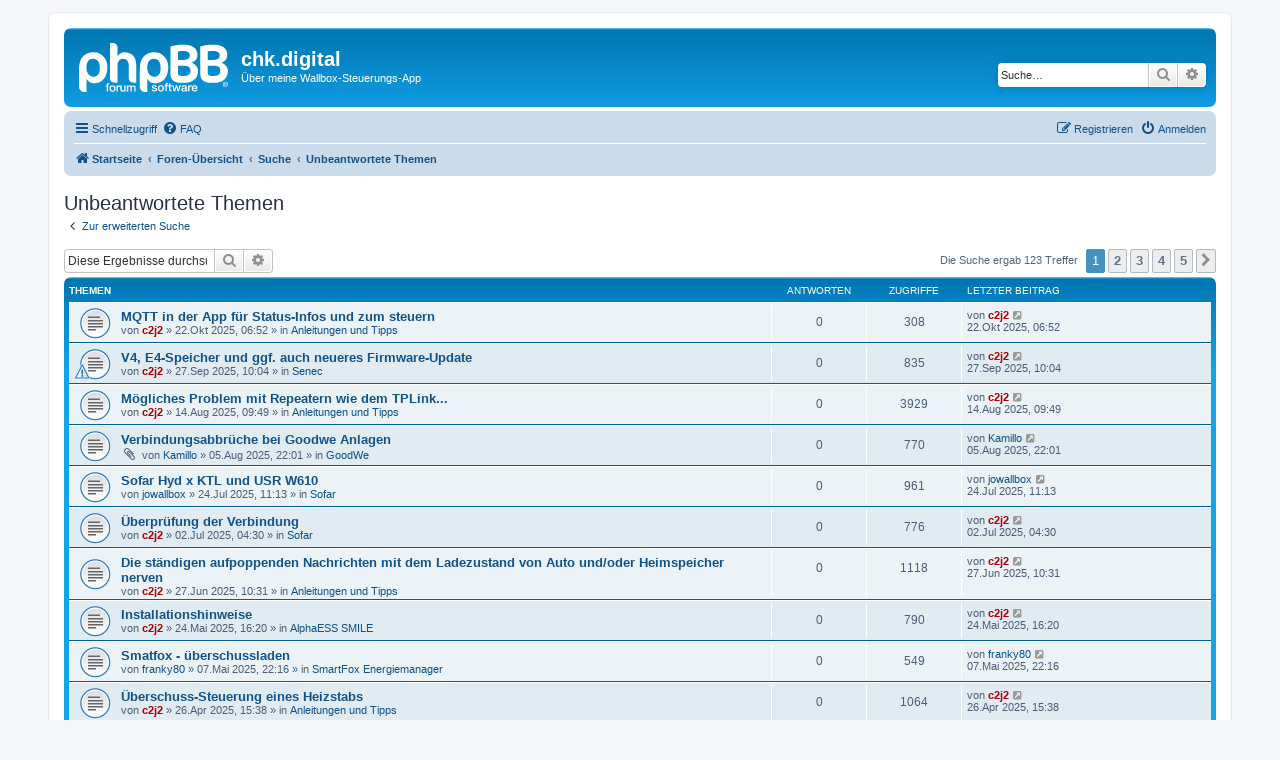

--- FILE ---
content_type: text/html; charset=UTF-8
request_url: http://forum.chk.digital/search.php?search_id=unanswered&sid=b5aeaaca50825e237da507af739ca74e
body_size: 110334
content:
<!DOCTYPE html>
<html dir="ltr" lang="de">
<head>
<meta charset="utf-8" />
<meta http-equiv="X-UA-Compatible" content="IE=edge">
<meta name="viewport" content="width=device-width, initial-scale=1" />

<title>chk.digital - Unbeantwortete Themen</title>

	<link rel="alternate" type="application/atom+xml" title="Feed - chk.digital" href="/app.php/feed?sid=0aafa57211649f428d8195c38d630800">			<link rel="alternate" type="application/atom+xml" title="Feed - Neue Themen" href="/app.php/feed/topics?sid=0aafa57211649f428d8195c38d630800">				

<!--
	phpBB style name: prosilver
	Based on style:   prosilver (this is the default phpBB3 style)
	Original author:  Tom Beddard ( http://www.subBlue.com/ )
	Modified by:
-->

<link href="./assets/css/font-awesome.min.css?assets_version=6" rel="stylesheet">
<link href="./styles/prosilver/theme/stylesheet.css?assets_version=6" rel="stylesheet">
<link href="./styles/prosilver/theme/de/stylesheet.css?assets_version=6" rel="stylesheet">




<!--[if lte IE 9]>
	<link href="./styles/prosilver/theme/tweaks.css?assets_version=6" rel="stylesheet">
<![endif]-->





</head>
<body id="phpbb" class="nojs notouch section-search ltr ">


<div id="wrap" class="wrap">
	<a id="top" class="top-anchor" accesskey="t"></a>
	<div id="page-header">
		<div class="headerbar" role="banner">
					<div class="inner">

			<div id="site-description" class="site-description">
		<a id="logo" class="logo" href="https://android.chk.digital/de/ecar-charger-control/" title="Startseite">
					<span class="site_logo"></span>
				</a>
				<h1>chk.digital</h1>
				<p>Über meine Wallbox-Steuerungs-App</p>
				<p class="skiplink"><a href="#start_here">Zum Inhalt</a></p>
			</div>

									<div id="search-box" class="search-box search-header" role="search">
				<form action="./search.php?sid=0aafa57211649f428d8195c38d630800" method="get" id="search">
				<fieldset>
					<input name="keywords" id="keywords" type="search" maxlength="128" title="Suche nach Wörtern" class="inputbox search tiny" size="20" value="" placeholder="Suche…" />
					<button class="button button-search" type="submit" title="Suche">
						<i class="icon fa-search fa-fw" aria-hidden="true"></i><span class="sr-only">Suche</span>
					</button>
					<a href="./search.php?sid=0aafa57211649f428d8195c38d630800" class="button button-search-end" title="Erweiterte Suche">
						<i class="icon fa-cog fa-fw" aria-hidden="true"></i><span class="sr-only">Erweiterte Suche</span>
					</a>
					<input type="hidden" name="sid" value="0aafa57211649f428d8195c38d630800" />

				</fieldset>
				</form>
			</div>
						
			</div>
					</div>
				<div class="navbar" role="navigation">
	<div class="inner">

	<ul id="nav-main" class="nav-main linklist" role="menubar">

		<li id="quick-links" class="quick-links dropdown-container responsive-menu" data-skip-responsive="true">
			<a href="#" class="dropdown-trigger">
				<i class="icon fa-bars fa-fw" aria-hidden="true"></i><span>Schnellzugriff</span>
			</a>
			<div class="dropdown">
				<div class="pointer"><div class="pointer-inner"></div></div>
				<ul class="dropdown-contents" role="menu">
					
											<li class="separator"></li>
																									<li>
								<a href="./search.php?search_id=unanswered&amp;sid=0aafa57211649f428d8195c38d630800" role="menuitem">
									<i class="icon fa-file-o fa-fw icon-gray" aria-hidden="true"></i><span>Unbeantwortete Themen</span>
								</a>
							</li>
							<li>
								<a href="./search.php?search_id=active_topics&amp;sid=0aafa57211649f428d8195c38d630800" role="menuitem">
									<i class="icon fa-file-o fa-fw icon-blue" aria-hidden="true"></i><span>Aktive Themen</span>
								</a>
							</li>
							<li class="separator"></li>
							<li>
								<a href="./search.php?sid=0aafa57211649f428d8195c38d630800" role="menuitem">
									<i class="icon fa-search fa-fw" aria-hidden="true"></i><span>Suche</span>
								</a>
							</li>
					
										<li class="separator"></li>

									</ul>
			</div>
		</li>

				<li data-skip-responsive="true">
			<a href="/app.php/help/faq?sid=0aafa57211649f428d8195c38d630800" rel="help" title="Häufig gestellte Fragen" role="menuitem">
				<i class="icon fa-question-circle fa-fw" aria-hidden="true"></i><span>FAQ</span>
			</a>
		</li>
						
			<li class="rightside"  data-skip-responsive="true">
			<a href="./ucp.php?mode=login&amp;redirect=search.php%3Fsearch_id%3Dunanswered&amp;sid=0aafa57211649f428d8195c38d630800" title="Anmelden" accesskey="x" role="menuitem">
				<i class="icon fa-power-off fa-fw" aria-hidden="true"></i><span>Anmelden</span>
			</a>
		</li>
					<li class="rightside" data-skip-responsive="true">
				<a href="./ucp.php?mode=register&amp;sid=0aafa57211649f428d8195c38d630800" role="menuitem">
					<i class="icon fa-pencil-square-o  fa-fw" aria-hidden="true"></i><span>Registrieren</span>
				</a>
			</li>
						</ul>

	<ul id="nav-breadcrumbs" class="nav-breadcrumbs linklist navlinks" role="menubar">
				
		
		<li class="breadcrumbs" itemscope itemtype="https://schema.org/BreadcrumbList">

							<span class="crumb" itemtype="https://schema.org/ListItem" itemprop="itemListElement" itemscope><a itemprop="item" href="https://android.chk.digital/de/ecar-charger-control/" data-navbar-reference="home"><i class="icon fa-home fa-fw" aria-hidden="true"></i><span itemprop="name">Startseite</span></a><meta itemprop="position" content="1" /></span>
			
							<span class="crumb" itemtype="https://schema.org/ListItem" itemprop="itemListElement" itemscope><a itemprop="item" href="./index.php?sid=0aafa57211649f428d8195c38d630800" accesskey="h" data-navbar-reference="index"><span itemprop="name">Foren-Übersicht</span></a><meta itemprop="position" content="2" /></span>

											
								<span class="crumb" itemtype="https://schema.org/ListItem" itemprop="itemListElement" itemscope><a itemprop="item" href="./search.php?sid=0aafa57211649f428d8195c38d630800"><span itemprop="name">Suche</span></a><meta itemprop="position" content="3" /></span>
															
								<span class="crumb" itemtype="https://schema.org/ListItem" itemprop="itemListElement" itemscope><a itemprop="item" href="./search.php?search_id=unanswered&amp;sid=0aafa57211649f428d8195c38d630800"><span itemprop="name">Unbeantwortete Themen</span></a><meta itemprop="position" content="4" /></span>
							
					</li>

		
					<li class="rightside responsive-search">
				<a href="./search.php?sid=0aafa57211649f428d8195c38d630800" title="Zeigt die erweiterten Suchoptionen an" role="menuitem">
					<i class="icon fa-search fa-fw" aria-hidden="true"></i><span class="sr-only">Suche</span>
				</a>
			</li>
			</ul>

	</div>
</div>
	</div>

	
	<a id="start_here" class="anchor"></a>
	<div id="page-body" class="page-body" role="main">
		
		

<h2 class="searchresults-title">Unbeantwortete Themen</h2>

	<p class="advanced-search-link">
		<a class="arrow-left" href="./search.php?sid=0aafa57211649f428d8195c38d630800" title="Erweiterte Suche">
			<i class="icon fa-angle-left fa-fw icon-black" aria-hidden="true"></i><span>Zur erweiterten Suche</span>
		</a>
	</p>


	<div class="action-bar bar-top">

			<div class="search-box" role="search">
			<form method="post" action="./search.php?st=0&amp;sk=t&amp;sd=d&amp;sr=topics&amp;sid=0aafa57211649f428d8195c38d630800&amp;search_id=unanswered">
			<fieldset>
				<input class="inputbox search tiny" type="search" name="add_keywords" id="add_keywords" value="" placeholder="Diese Ergebnisse durchsuchen" />
				<button class="button button-search" type="submit" title="Suche">
					<i class="icon fa-search fa-fw" aria-hidden="true"></i><span class="sr-only">Suche</span>
				</button>
				<a href="./search.php?sid=0aafa57211649f428d8195c38d630800" class="button button-search-end" title="Erweiterte Suche">
					<i class="icon fa-cog fa-fw" aria-hidden="true"></i><span class="sr-only">Erweiterte Suche</span>
				</a>
			</fieldset>
			</form>
		</div>
	
		
		<div class="pagination">
						Die Suche ergab 123 Treffer
							<ul>
		<li class="active"><span>1</span></li>
				<li><a class="button" href="./search.php?st=0&amp;sk=t&amp;sd=d&amp;sr=topics&amp;sid=0aafa57211649f428d8195c38d630800&amp;search_id=unanswered&amp;start=25" role="button">2</a></li>
				<li><a class="button" href="./search.php?st=0&amp;sk=t&amp;sd=d&amp;sr=topics&amp;sid=0aafa57211649f428d8195c38d630800&amp;search_id=unanswered&amp;start=50" role="button">3</a></li>
				<li><a class="button" href="./search.php?st=0&amp;sk=t&amp;sd=d&amp;sr=topics&amp;sid=0aafa57211649f428d8195c38d630800&amp;search_id=unanswered&amp;start=75" role="button">4</a></li>
				<li><a class="button" href="./search.php?st=0&amp;sk=t&amp;sd=d&amp;sr=topics&amp;sid=0aafa57211649f428d8195c38d630800&amp;search_id=unanswered&amp;start=100" role="button">5</a></li>
				<li class="arrow next"><a class="button button-icon-only" href="./search.php?st=0&amp;sk=t&amp;sd=d&amp;sr=topics&amp;sid=0aafa57211649f428d8195c38d630800&amp;search_id=unanswered&amp;start=25" rel="next" role="button"><i class="icon fa-chevron-right fa-fw" aria-hidden="true"></i><span class="sr-only">Nächste</span></a></li>
	</ul>
					</div>
	</div>


		<div class="forumbg">

		<div class="inner">
		<ul class="topiclist">
			<li class="header">
				<dl class="row-item">
					<dt><div class="list-inner">Themen</div></dt>
					<dd class="posts">Antworten</dd>
					<dd class="views">Zugriffe</dd>
					<dd class="lastpost"><span>Letzter Beitrag</span></dd>
									</dl>
			</li>
		</ul>
		<ul class="topiclist topics">

								<li class="row bg1">
				<dl class="row-item topic_read">
					<dt title="Es gibt keine neuen ungelesenen Beiträge in diesem Thema.">
												<div class="list-inner">
																					<a href="./viewtopic.php?t=353&amp;sid=0aafa57211649f428d8195c38d630800" class="topictitle">MQTT in der App für Status-Infos und zum steuern</a>
																												<br />
							
															<div class="responsive-show" style="display: none;">
									Letzter Beitrag von <a href="./memberlist.php?mode=viewprofile&amp;u=2&amp;sid=0aafa57211649f428d8195c38d630800" style="color: #AA0000;" class="username-coloured">c2j2</a> &laquo; <a href="./viewtopic.php?p=1061&amp;sid=0aafa57211649f428d8195c38d630800#p1061" title="Gehe zum letzten Beitrag"><time datetime="2025-10-22T06:52:24+00:00">22.Okt 2025, 06:52</time></a>
									<br />Verfasst in <a href="./viewforum.php?f=127&amp;sid=0aafa57211649f428d8195c38d630800">Anleitungen und Tipps</a>
								</div>
														
							<div class="responsive-hide left-box">
																																von <a href="./memberlist.php?mode=viewprofile&amp;u=2&amp;sid=0aafa57211649f428d8195c38d630800" style="color: #AA0000;" class="username-coloured">c2j2</a> &raquo; <time datetime="2025-10-22T06:52:24+00:00">22.Okt 2025, 06:52</time> &raquo; in <a href="./viewforum.php?f=127&amp;sid=0aafa57211649f428d8195c38d630800">Anleitungen und Tipps</a>
															</div>

							
													</div>
					</dt>
					<dd class="posts">0 <dfn>Antworten</dfn></dd>
					<dd class="views">308 <dfn>Zugriffe</dfn></dd>
					<dd class="lastpost">
						<span><dfn>Letzter Beitrag </dfn>von <a href="./memberlist.php?mode=viewprofile&amp;u=2&amp;sid=0aafa57211649f428d8195c38d630800" style="color: #AA0000;" class="username-coloured">c2j2</a>															<a href="./viewtopic.php?p=1061&amp;sid=0aafa57211649f428d8195c38d630800#p1061" title="Gehe zum letzten Beitrag">
									<i class="icon fa-external-link-square fa-fw icon-lightgray icon-md" aria-hidden="true"></i><span class="sr-only"></span>
								</a>
														<br /><time datetime="2025-10-22T06:52:24+00:00">22.Okt 2025, 06:52</time>
						</span>
					</dd>
									</dl>
			</li>
											<li class="row bg2">
				<dl class="row-item topic_read">
					<dt style="background-image: url(./images/icons/smile/alert.gif); background-repeat: no-repeat;" title="Es gibt keine neuen ungelesenen Beiträge in diesem Thema.">
												<div class="list-inner">
																					<a href="./viewtopic.php?t=352&amp;sid=0aafa57211649f428d8195c38d630800" class="topictitle">V4, E4-Speicher und ggf. auch neueres Firmware-Update</a>
																												<br />
							
															<div class="responsive-show" style="display: none;">
									Letzter Beitrag von <a href="./memberlist.php?mode=viewprofile&amp;u=2&amp;sid=0aafa57211649f428d8195c38d630800" style="color: #AA0000;" class="username-coloured">c2j2</a> &laquo; <a href="./viewtopic.php?p=1056&amp;sid=0aafa57211649f428d8195c38d630800#p1056" title="Gehe zum letzten Beitrag"><time datetime="2025-09-27T10:04:46+00:00">27.Sep 2025, 10:04</time></a>
									<br />Verfasst in <a href="./viewforum.php?f=58&amp;sid=0aafa57211649f428d8195c38d630800">Senec</a>
								</div>
														
							<div class="responsive-hide left-box">
																																von <a href="./memberlist.php?mode=viewprofile&amp;u=2&amp;sid=0aafa57211649f428d8195c38d630800" style="color: #AA0000;" class="username-coloured">c2j2</a> &raquo; <time datetime="2025-09-27T10:04:46+00:00">27.Sep 2025, 10:04</time> &raquo; in <a href="./viewforum.php?f=58&amp;sid=0aafa57211649f428d8195c38d630800">Senec</a>
															</div>

							
													</div>
					</dt>
					<dd class="posts">0 <dfn>Antworten</dfn></dd>
					<dd class="views">835 <dfn>Zugriffe</dfn></dd>
					<dd class="lastpost">
						<span><dfn>Letzter Beitrag </dfn>von <a href="./memberlist.php?mode=viewprofile&amp;u=2&amp;sid=0aafa57211649f428d8195c38d630800" style="color: #AA0000;" class="username-coloured">c2j2</a>															<a href="./viewtopic.php?p=1056&amp;sid=0aafa57211649f428d8195c38d630800#p1056" title="Gehe zum letzten Beitrag">
									<i class="icon fa-external-link-square fa-fw icon-lightgray icon-md" aria-hidden="true"></i><span class="sr-only"></span>
								</a>
														<br /><time datetime="2025-09-27T10:04:46+00:00">27.Sep 2025, 10:04</time>
						</span>
					</dd>
									</dl>
			</li>
											<li class="row bg1">
				<dl class="row-item topic_read">
					<dt title="Es gibt keine neuen ungelesenen Beiträge in diesem Thema.">
												<div class="list-inner">
																					<a href="./viewtopic.php?t=347&amp;sid=0aafa57211649f428d8195c38d630800" class="topictitle">Mögliches Problem mit Repeatern wie dem TPLink...</a>
																												<br />
							
															<div class="responsive-show" style="display: none;">
									Letzter Beitrag von <a href="./memberlist.php?mode=viewprofile&amp;u=2&amp;sid=0aafa57211649f428d8195c38d630800" style="color: #AA0000;" class="username-coloured">c2j2</a> &laquo; <a href="./viewtopic.php?p=1045&amp;sid=0aafa57211649f428d8195c38d630800#p1045" title="Gehe zum letzten Beitrag"><time datetime="2025-08-14T09:49:25+00:00">14.Aug 2025, 09:49</time></a>
									<br />Verfasst in <a href="./viewforum.php?f=127&amp;sid=0aafa57211649f428d8195c38d630800">Anleitungen und Tipps</a>
								</div>
														
							<div class="responsive-hide left-box">
																																von <a href="./memberlist.php?mode=viewprofile&amp;u=2&amp;sid=0aafa57211649f428d8195c38d630800" style="color: #AA0000;" class="username-coloured">c2j2</a> &raquo; <time datetime="2025-08-14T09:49:25+00:00">14.Aug 2025, 09:49</time> &raquo; in <a href="./viewforum.php?f=127&amp;sid=0aafa57211649f428d8195c38d630800">Anleitungen und Tipps</a>
															</div>

							
													</div>
					</dt>
					<dd class="posts">0 <dfn>Antworten</dfn></dd>
					<dd class="views">3929 <dfn>Zugriffe</dfn></dd>
					<dd class="lastpost">
						<span><dfn>Letzter Beitrag </dfn>von <a href="./memberlist.php?mode=viewprofile&amp;u=2&amp;sid=0aafa57211649f428d8195c38d630800" style="color: #AA0000;" class="username-coloured">c2j2</a>															<a href="./viewtopic.php?p=1045&amp;sid=0aafa57211649f428d8195c38d630800#p1045" title="Gehe zum letzten Beitrag">
									<i class="icon fa-external-link-square fa-fw icon-lightgray icon-md" aria-hidden="true"></i><span class="sr-only"></span>
								</a>
														<br /><time datetime="2025-08-14T09:49:25+00:00">14.Aug 2025, 09:49</time>
						</span>
					</dd>
									</dl>
			</li>
											<li class="row bg2">
				<dl class="row-item topic_read">
					<dt title="Es gibt keine neuen ungelesenen Beiträge in diesem Thema.">
												<div class="list-inner">
																					<a href="./viewtopic.php?t=344&amp;sid=0aafa57211649f428d8195c38d630800" class="topictitle">Verbindungsabbrüche bei Goodwe Anlagen</a>
																												<br />
							
															<div class="responsive-show" style="display: none;">
									Letzter Beitrag von <a href="./memberlist.php?mode=viewprofile&amp;u=522&amp;sid=0aafa57211649f428d8195c38d630800" class="username">Kamillo</a> &laquo; <a href="./viewtopic.php?p=1031&amp;sid=0aafa57211649f428d8195c38d630800#p1031" title="Gehe zum letzten Beitrag"><time datetime="2025-08-05T22:01:03+00:00">05.Aug 2025, 22:01</time></a>
									<br />Verfasst in <a href="./viewforum.php?f=63&amp;sid=0aafa57211649f428d8195c38d630800">GoodWe</a>
								</div>
														
							<div class="responsive-hide left-box">
																<i class="icon fa-paperclip fa-fw" aria-hidden="true"></i>																von <a href="./memberlist.php?mode=viewprofile&amp;u=522&amp;sid=0aafa57211649f428d8195c38d630800" class="username">Kamillo</a> &raquo; <time datetime="2025-08-05T22:01:03+00:00">05.Aug 2025, 22:01</time> &raquo; in <a href="./viewforum.php?f=63&amp;sid=0aafa57211649f428d8195c38d630800">GoodWe</a>
															</div>

							
													</div>
					</dt>
					<dd class="posts">0 <dfn>Antworten</dfn></dd>
					<dd class="views">770 <dfn>Zugriffe</dfn></dd>
					<dd class="lastpost">
						<span><dfn>Letzter Beitrag </dfn>von <a href="./memberlist.php?mode=viewprofile&amp;u=522&amp;sid=0aafa57211649f428d8195c38d630800" class="username">Kamillo</a>															<a href="./viewtopic.php?p=1031&amp;sid=0aafa57211649f428d8195c38d630800#p1031" title="Gehe zum letzten Beitrag">
									<i class="icon fa-external-link-square fa-fw icon-lightgray icon-md" aria-hidden="true"></i><span class="sr-only"></span>
								</a>
														<br /><time datetime="2025-08-05T22:01:03+00:00">05.Aug 2025, 22:01</time>
						</span>
					</dd>
									</dl>
			</li>
											<li class="row bg1">
				<dl class="row-item topic_read">
					<dt title="Es gibt keine neuen ungelesenen Beiträge in diesem Thema.">
												<div class="list-inner">
																					<a href="./viewtopic.php?t=340&amp;sid=0aafa57211649f428d8195c38d630800" class="topictitle">Sofar Hyd x KTL und USR W610</a>
																												<br />
							
															<div class="responsive-show" style="display: none;">
									Letzter Beitrag von <a href="./memberlist.php?mode=viewprofile&amp;u=78&amp;sid=0aafa57211649f428d8195c38d630800" class="username">jowallbox</a> &laquo; <a href="./viewtopic.php?p=1021&amp;sid=0aafa57211649f428d8195c38d630800#p1021" title="Gehe zum letzten Beitrag"><time datetime="2025-07-24T11:13:59+00:00">24.Jul 2025, 11:13</time></a>
									<br />Verfasst in <a href="./viewforum.php?f=66&amp;sid=0aafa57211649f428d8195c38d630800">Sofar</a>
								</div>
														
							<div class="responsive-hide left-box">
																																von <a href="./memberlist.php?mode=viewprofile&amp;u=78&amp;sid=0aafa57211649f428d8195c38d630800" class="username">jowallbox</a> &raquo; <time datetime="2025-07-24T11:13:59+00:00">24.Jul 2025, 11:13</time> &raquo; in <a href="./viewforum.php?f=66&amp;sid=0aafa57211649f428d8195c38d630800">Sofar</a>
															</div>

							
													</div>
					</dt>
					<dd class="posts">0 <dfn>Antworten</dfn></dd>
					<dd class="views">961 <dfn>Zugriffe</dfn></dd>
					<dd class="lastpost">
						<span><dfn>Letzter Beitrag </dfn>von <a href="./memberlist.php?mode=viewprofile&amp;u=78&amp;sid=0aafa57211649f428d8195c38d630800" class="username">jowallbox</a>															<a href="./viewtopic.php?p=1021&amp;sid=0aafa57211649f428d8195c38d630800#p1021" title="Gehe zum letzten Beitrag">
									<i class="icon fa-external-link-square fa-fw icon-lightgray icon-md" aria-hidden="true"></i><span class="sr-only"></span>
								</a>
														<br /><time datetime="2025-07-24T11:13:59+00:00">24.Jul 2025, 11:13</time>
						</span>
					</dd>
									</dl>
			</li>
											<li class="row bg2">
				<dl class="row-item topic_read">
					<dt title="Es gibt keine neuen ungelesenen Beiträge in diesem Thema.">
												<div class="list-inner">
																					<a href="./viewtopic.php?t=334&amp;sid=0aafa57211649f428d8195c38d630800" class="topictitle">Überprüfung der Verbindung</a>
																												<br />
							
															<div class="responsive-show" style="display: none;">
									Letzter Beitrag von <a href="./memberlist.php?mode=viewprofile&amp;u=2&amp;sid=0aafa57211649f428d8195c38d630800" style="color: #AA0000;" class="username-coloured">c2j2</a> &laquo; <a href="./viewtopic.php?p=1010&amp;sid=0aafa57211649f428d8195c38d630800#p1010" title="Gehe zum letzten Beitrag"><time datetime="2025-07-02T04:30:51+00:00">02.Jul 2025, 04:30</time></a>
									<br />Verfasst in <a href="./viewforum.php?f=66&amp;sid=0aafa57211649f428d8195c38d630800">Sofar</a>
								</div>
														
							<div class="responsive-hide left-box">
																																von <a href="./memberlist.php?mode=viewprofile&amp;u=2&amp;sid=0aafa57211649f428d8195c38d630800" style="color: #AA0000;" class="username-coloured">c2j2</a> &raquo; <time datetime="2025-07-02T04:30:51+00:00">02.Jul 2025, 04:30</time> &raquo; in <a href="./viewforum.php?f=66&amp;sid=0aafa57211649f428d8195c38d630800">Sofar</a>
															</div>

							
													</div>
					</dt>
					<dd class="posts">0 <dfn>Antworten</dfn></dd>
					<dd class="views">776 <dfn>Zugriffe</dfn></dd>
					<dd class="lastpost">
						<span><dfn>Letzter Beitrag </dfn>von <a href="./memberlist.php?mode=viewprofile&amp;u=2&amp;sid=0aafa57211649f428d8195c38d630800" style="color: #AA0000;" class="username-coloured">c2j2</a>															<a href="./viewtopic.php?p=1010&amp;sid=0aafa57211649f428d8195c38d630800#p1010" title="Gehe zum letzten Beitrag">
									<i class="icon fa-external-link-square fa-fw icon-lightgray icon-md" aria-hidden="true"></i><span class="sr-only"></span>
								</a>
														<br /><time datetime="2025-07-02T04:30:51+00:00">02.Jul 2025, 04:30</time>
						</span>
					</dd>
									</dl>
			</li>
											<li class="row bg1">
				<dl class="row-item topic_read">
					<dt title="Es gibt keine neuen ungelesenen Beiträge in diesem Thema.">
												<div class="list-inner">
																					<a href="./viewtopic.php?t=333&amp;sid=0aafa57211649f428d8195c38d630800" class="topictitle">Die ständigen aufpoppenden Nachrichten mit dem Ladezustand von Auto und/oder Heimspeicher nerven</a>
																												<br />
							
															<div class="responsive-show" style="display: none;">
									Letzter Beitrag von <a href="./memberlist.php?mode=viewprofile&amp;u=2&amp;sid=0aafa57211649f428d8195c38d630800" style="color: #AA0000;" class="username-coloured">c2j2</a> &laquo; <a href="./viewtopic.php?p=1009&amp;sid=0aafa57211649f428d8195c38d630800#p1009" title="Gehe zum letzten Beitrag"><time datetime="2025-06-27T10:31:18+00:00">27.Jun 2025, 10:31</time></a>
									<br />Verfasst in <a href="./viewforum.php?f=127&amp;sid=0aafa57211649f428d8195c38d630800">Anleitungen und Tipps</a>
								</div>
														
							<div class="responsive-hide left-box">
																																von <a href="./memberlist.php?mode=viewprofile&amp;u=2&amp;sid=0aafa57211649f428d8195c38d630800" style="color: #AA0000;" class="username-coloured">c2j2</a> &raquo; <time datetime="2025-06-27T10:31:18+00:00">27.Jun 2025, 10:31</time> &raquo; in <a href="./viewforum.php?f=127&amp;sid=0aafa57211649f428d8195c38d630800">Anleitungen und Tipps</a>
															</div>

							
													</div>
					</dt>
					<dd class="posts">0 <dfn>Antworten</dfn></dd>
					<dd class="views">1118 <dfn>Zugriffe</dfn></dd>
					<dd class="lastpost">
						<span><dfn>Letzter Beitrag </dfn>von <a href="./memberlist.php?mode=viewprofile&amp;u=2&amp;sid=0aafa57211649f428d8195c38d630800" style="color: #AA0000;" class="username-coloured">c2j2</a>															<a href="./viewtopic.php?p=1009&amp;sid=0aafa57211649f428d8195c38d630800#p1009" title="Gehe zum letzten Beitrag">
									<i class="icon fa-external-link-square fa-fw icon-lightgray icon-md" aria-hidden="true"></i><span class="sr-only"></span>
								</a>
														<br /><time datetime="2025-06-27T10:31:18+00:00">27.Jun 2025, 10:31</time>
						</span>
					</dd>
									</dl>
			</li>
											<li class="row bg2">
				<dl class="row-item topic_read">
					<dt title="Es gibt keine neuen ungelesenen Beiträge in diesem Thema.">
												<div class="list-inner">
																					<a href="./viewtopic.php?t=330&amp;sid=0aafa57211649f428d8195c38d630800" class="topictitle">Installationshinweise</a>
																												<br />
							
															<div class="responsive-show" style="display: none;">
									Letzter Beitrag von <a href="./memberlist.php?mode=viewprofile&amp;u=2&amp;sid=0aafa57211649f428d8195c38d630800" style="color: #AA0000;" class="username-coloured">c2j2</a> &laquo; <a href="./viewtopic.php?p=998&amp;sid=0aafa57211649f428d8195c38d630800#p998" title="Gehe zum letzten Beitrag"><time datetime="2025-05-24T16:20:26+00:00">24.Mai 2025, 16:20</time></a>
									<br />Verfasst in <a href="./viewforum.php?f=161&amp;sid=0aafa57211649f428d8195c38d630800">AlphaESS SMILE</a>
								</div>
														
							<div class="responsive-hide left-box">
																																von <a href="./memberlist.php?mode=viewprofile&amp;u=2&amp;sid=0aafa57211649f428d8195c38d630800" style="color: #AA0000;" class="username-coloured">c2j2</a> &raquo; <time datetime="2025-05-24T16:20:26+00:00">24.Mai 2025, 16:20</time> &raquo; in <a href="./viewforum.php?f=161&amp;sid=0aafa57211649f428d8195c38d630800">AlphaESS SMILE</a>
															</div>

							
													</div>
					</dt>
					<dd class="posts">0 <dfn>Antworten</dfn></dd>
					<dd class="views">790 <dfn>Zugriffe</dfn></dd>
					<dd class="lastpost">
						<span><dfn>Letzter Beitrag </dfn>von <a href="./memberlist.php?mode=viewprofile&amp;u=2&amp;sid=0aafa57211649f428d8195c38d630800" style="color: #AA0000;" class="username-coloured">c2j2</a>															<a href="./viewtopic.php?p=998&amp;sid=0aafa57211649f428d8195c38d630800#p998" title="Gehe zum letzten Beitrag">
									<i class="icon fa-external-link-square fa-fw icon-lightgray icon-md" aria-hidden="true"></i><span class="sr-only"></span>
								</a>
														<br /><time datetime="2025-05-24T16:20:26+00:00">24.Mai 2025, 16:20</time>
						</span>
					</dd>
									</dl>
			</li>
											<li class="row bg1">
				<dl class="row-item topic_read">
					<dt title="Es gibt keine neuen ungelesenen Beiträge in diesem Thema.">
												<div class="list-inner">
																					<a href="./viewtopic.php?t=329&amp;sid=0aafa57211649f428d8195c38d630800" class="topictitle">Smatfox - überschussladen</a>
																												<br />
							
															<div class="responsive-show" style="display: none;">
									Letzter Beitrag von <a href="./memberlist.php?mode=viewprofile&amp;u=507&amp;sid=0aafa57211649f428d8195c38d630800" class="username">franky80</a> &laquo; <a href="./viewtopic.php?p=996&amp;sid=0aafa57211649f428d8195c38d630800#p996" title="Gehe zum letzten Beitrag"><time datetime="2025-05-07T22:16:00+00:00">07.Mai 2025, 22:16</time></a>
									<br />Verfasst in <a href="./viewforum.php?f=43&amp;sid=0aafa57211649f428d8195c38d630800">SmartFox Energiemanager</a>
								</div>
														
							<div class="responsive-hide left-box">
																																von <a href="./memberlist.php?mode=viewprofile&amp;u=507&amp;sid=0aafa57211649f428d8195c38d630800" class="username">franky80</a> &raquo; <time datetime="2025-05-07T22:16:00+00:00">07.Mai 2025, 22:16</time> &raquo; in <a href="./viewforum.php?f=43&amp;sid=0aafa57211649f428d8195c38d630800">SmartFox Energiemanager</a>
															</div>

							
													</div>
					</dt>
					<dd class="posts">0 <dfn>Antworten</dfn></dd>
					<dd class="views">549 <dfn>Zugriffe</dfn></dd>
					<dd class="lastpost">
						<span><dfn>Letzter Beitrag </dfn>von <a href="./memberlist.php?mode=viewprofile&amp;u=507&amp;sid=0aafa57211649f428d8195c38d630800" class="username">franky80</a>															<a href="./viewtopic.php?p=996&amp;sid=0aafa57211649f428d8195c38d630800#p996" title="Gehe zum letzten Beitrag">
									<i class="icon fa-external-link-square fa-fw icon-lightgray icon-md" aria-hidden="true"></i><span class="sr-only"></span>
								</a>
														<br /><time datetime="2025-05-07T22:16:00+00:00">07.Mai 2025, 22:16</time>
						</span>
					</dd>
									</dl>
			</li>
											<li class="row bg2">
				<dl class="row-item topic_read">
					<dt title="Es gibt keine neuen ungelesenen Beiträge in diesem Thema.">
												<div class="list-inner">
																					<a href="./viewtopic.php?t=328&amp;sid=0aafa57211649f428d8195c38d630800" class="topictitle">Überschuss-Steuerung eines Heizstabs</a>
																												<br />
							
															<div class="responsive-show" style="display: none;">
									Letzter Beitrag von <a href="./memberlist.php?mode=viewprofile&amp;u=2&amp;sid=0aafa57211649f428d8195c38d630800" style="color: #AA0000;" class="username-coloured">c2j2</a> &laquo; <a href="./viewtopic.php?p=995&amp;sid=0aafa57211649f428d8195c38d630800#p995" title="Gehe zum letzten Beitrag"><time datetime="2025-04-26T15:38:45+00:00">26.Apr 2025, 15:38</time></a>
									<br />Verfasst in <a href="./viewforum.php?f=127&amp;sid=0aafa57211649f428d8195c38d630800">Anleitungen und Tipps</a>
								</div>
														
							<div class="responsive-hide left-box">
																																von <a href="./memberlist.php?mode=viewprofile&amp;u=2&amp;sid=0aafa57211649f428d8195c38d630800" style="color: #AA0000;" class="username-coloured">c2j2</a> &raquo; <time datetime="2025-04-26T15:38:45+00:00">26.Apr 2025, 15:38</time> &raquo; in <a href="./viewforum.php?f=127&amp;sid=0aafa57211649f428d8195c38d630800">Anleitungen und Tipps</a>
															</div>

							
													</div>
					</dt>
					<dd class="posts">0 <dfn>Antworten</dfn></dd>
					<dd class="views">1064 <dfn>Zugriffe</dfn></dd>
					<dd class="lastpost">
						<span><dfn>Letzter Beitrag </dfn>von <a href="./memberlist.php?mode=viewprofile&amp;u=2&amp;sid=0aafa57211649f428d8195c38d630800" style="color: #AA0000;" class="username-coloured">c2j2</a>															<a href="./viewtopic.php?p=995&amp;sid=0aafa57211649f428d8195c38d630800#p995" title="Gehe zum letzten Beitrag">
									<i class="icon fa-external-link-square fa-fw icon-lightgray icon-md" aria-hidden="true"></i><span class="sr-only"></span>
								</a>
														<br /><time datetime="2025-04-26T15:38:45+00:00">26.Apr 2025, 15:38</time>
						</span>
					</dd>
									</dl>
			</li>
											<li class="row bg1">
				<dl class="row-item topic_read">
					<dt title="Es gibt keine neuen ungelesenen Beiträge in diesem Thema.">
												<div class="list-inner">
																					<a href="./viewtopic.php?t=327&amp;sid=0aafa57211649f428d8195c38d630800" class="topictitle">Speichersteuerung-Goodie</a>
																												<br />
							
															<div class="responsive-show" style="display: none;">
									Letzter Beitrag von <a href="./memberlist.php?mode=viewprofile&amp;u=2&amp;sid=0aafa57211649f428d8195c38d630800" style="color: #AA0000;" class="username-coloured">c2j2</a> &laquo; <a href="./viewtopic.php?p=994&amp;sid=0aafa57211649f428d8195c38d630800#p994" title="Gehe zum letzten Beitrag"><time datetime="2025-04-25T06:17:22+00:00">25.Apr 2025, 06:17</time></a>
									<br />Verfasst in <a href="./viewforum.php?f=63&amp;sid=0aafa57211649f428d8195c38d630800">GoodWe</a>
								</div>
														
							<div class="responsive-hide left-box">
																																von <a href="./memberlist.php?mode=viewprofile&amp;u=2&amp;sid=0aafa57211649f428d8195c38d630800" style="color: #AA0000;" class="username-coloured">c2j2</a> &raquo; <time datetime="2025-04-25T06:17:22+00:00">25.Apr 2025, 06:17</time> &raquo; in <a href="./viewforum.php?f=63&amp;sid=0aafa57211649f428d8195c38d630800">GoodWe</a>
															</div>

							
													</div>
					</dt>
					<dd class="posts">0 <dfn>Antworten</dfn></dd>
					<dd class="views">671 <dfn>Zugriffe</dfn></dd>
					<dd class="lastpost">
						<span><dfn>Letzter Beitrag </dfn>von <a href="./memberlist.php?mode=viewprofile&amp;u=2&amp;sid=0aafa57211649f428d8195c38d630800" style="color: #AA0000;" class="username-coloured">c2j2</a>															<a href="./viewtopic.php?p=994&amp;sid=0aafa57211649f428d8195c38d630800#p994" title="Gehe zum letzten Beitrag">
									<i class="icon fa-external-link-square fa-fw icon-lightgray icon-md" aria-hidden="true"></i><span class="sr-only"></span>
								</a>
														<br /><time datetime="2025-04-25T06:17:22+00:00">25.Apr 2025, 06:17</time>
						</span>
					</dd>
									</dl>
			</li>
											<li class="row bg2">
				<dl class="row-item topic_read">
					<dt title="Es gibt keine neuen ungelesenen Beiträge in diesem Thema.">
												<div class="list-inner">
																					<a href="./viewtopic.php?t=318&amp;sid=0aafa57211649f428d8195c38d630800" class="topictitle">Ladeprioritäten Einstellung - verstehe ich ncht</a>
																												<br />
							
															<div class="responsive-show" style="display: none;">
									Letzter Beitrag von <a href="./memberlist.php?mode=viewprofile&amp;u=78&amp;sid=0aafa57211649f428d8195c38d630800" class="username">jowallbox</a> &laquo; <a href="./viewtopic.php?p=944&amp;sid=0aafa57211649f428d8195c38d630800#p944" title="Gehe zum letzten Beitrag"><time datetime="2025-03-27T11:46:17+00:00">27.Mär 2025, 11:46</time></a>
									<br />Verfasst in <a href="./viewforum.php?f=140&amp;sid=0aafa57211649f428d8195c38d630800">Support</a>
								</div>
														
							<div class="responsive-hide left-box">
																<i class="icon fa-paperclip fa-fw" aria-hidden="true"></i>																von <a href="./memberlist.php?mode=viewprofile&amp;u=78&amp;sid=0aafa57211649f428d8195c38d630800" class="username">jowallbox</a> &raquo; <time datetime="2025-03-27T11:46:17+00:00">27.Mär 2025, 11:46</time> &raquo; in <a href="./viewforum.php?f=140&amp;sid=0aafa57211649f428d8195c38d630800">Support</a>
															</div>

							
													</div>
					</dt>
					<dd class="posts">0 <dfn>Antworten</dfn></dd>
					<dd class="views">1187 <dfn>Zugriffe</dfn></dd>
					<dd class="lastpost">
						<span><dfn>Letzter Beitrag </dfn>von <a href="./memberlist.php?mode=viewprofile&amp;u=78&amp;sid=0aafa57211649f428d8195c38d630800" class="username">jowallbox</a>															<a href="./viewtopic.php?p=944&amp;sid=0aafa57211649f428d8195c38d630800#p944" title="Gehe zum letzten Beitrag">
									<i class="icon fa-external-link-square fa-fw icon-lightgray icon-md" aria-hidden="true"></i><span class="sr-only"></span>
								</a>
														<br /><time datetime="2025-03-27T11:46:17+00:00">27.Mär 2025, 11:46</time>
						</span>
					</dd>
									</dl>
			</li>
											<li class="row bg1">
				<dl class="row-item topic_read">
					<dt title="Es gibt keine neuen ungelesenen Beiträge in diesem Thema.">
												<div class="list-inner">
																					<a href="./viewtopic.php?t=317&amp;sid=0aafa57211649f428d8195c38d630800" class="topictitle">Unterstützung für Deye Sun-10KSG04LP3-EH</a>
																												<br />
							
															<div class="responsive-show" style="display: none;">
									Letzter Beitrag von <a href="./memberlist.php?mode=viewprofile&amp;u=492&amp;sid=0aafa57211649f428d8195c38d630800" class="username">JoergE</a> &laquo; <a href="./viewtopic.php?p=941&amp;sid=0aafa57211649f428d8195c38d630800#p941" title="Gehe zum letzten Beitrag"><time datetime="2025-03-17T09:58:05+00:00">17.Mär 2025, 09:58</time></a>
									<br />Verfasst in <a href="./viewforum.php?f=153&amp;sid=0aafa57211649f428d8195c38d630800">Deye</a>
								</div>
														
							<div class="responsive-hide left-box">
																																von <a href="./memberlist.php?mode=viewprofile&amp;u=492&amp;sid=0aafa57211649f428d8195c38d630800" class="username">JoergE</a> &raquo; <time datetime="2025-03-17T09:58:05+00:00">17.Mär 2025, 09:58</time> &raquo; in <a href="./viewforum.php?f=153&amp;sid=0aafa57211649f428d8195c38d630800">Deye</a>
															</div>

							
													</div>
					</dt>
					<dd class="posts">0 <dfn>Antworten</dfn></dd>
					<dd class="views">1319 <dfn>Zugriffe</dfn></dd>
					<dd class="lastpost">
						<span><dfn>Letzter Beitrag </dfn>von <a href="./memberlist.php?mode=viewprofile&amp;u=492&amp;sid=0aafa57211649f428d8195c38d630800" class="username">JoergE</a>															<a href="./viewtopic.php?p=941&amp;sid=0aafa57211649f428d8195c38d630800#p941" title="Gehe zum letzten Beitrag">
									<i class="icon fa-external-link-square fa-fw icon-lightgray icon-md" aria-hidden="true"></i><span class="sr-only"></span>
								</a>
														<br /><time datetime="2025-03-17T09:58:05+00:00">17.Mär 2025, 09:58</time>
						</span>
					</dd>
									</dl>
			</li>
											<li class="row bg2">
				<dl class="row-item topic_read">
					<dt title="Es gibt keine neuen ungelesenen Beiträge in diesem Thema.">
												<div class="list-inner">
																					<a href="./viewtopic.php?t=316&amp;sid=0aafa57211649f428d8195c38d630800" class="topictitle">SOC / Mazda</a>
																												<br />
							
															<div class="responsive-show" style="display: none;">
									Letzter Beitrag von <a href="./memberlist.php?mode=viewprofile&amp;u=455&amp;sid=0aafa57211649f428d8195c38d630800" class="username">sirk</a> &laquo; <a href="./viewtopic.php?p=940&amp;sid=0aafa57211649f428d8195c38d630800#p940" title="Gehe zum letzten Beitrag"><time datetime="2025-03-16T11:35:02+00:00">16.Mär 2025, 11:35</time></a>
									<br />Verfasst in <a href="./viewforum.php?f=135&amp;sid=0aafa57211649f428d8195c38d630800">MQTT</a>
								</div>
														
							<div class="responsive-hide left-box">
																																von <a href="./memberlist.php?mode=viewprofile&amp;u=455&amp;sid=0aafa57211649f428d8195c38d630800" class="username">sirk</a> &raquo; <time datetime="2025-03-16T11:35:02+00:00">16.Mär 2025, 11:35</time> &raquo; in <a href="./viewforum.php?f=135&amp;sid=0aafa57211649f428d8195c38d630800">MQTT</a>
															</div>

							
													</div>
					</dt>
					<dd class="posts">0 <dfn>Antworten</dfn></dd>
					<dd class="views">1106 <dfn>Zugriffe</dfn></dd>
					<dd class="lastpost">
						<span><dfn>Letzter Beitrag </dfn>von <a href="./memberlist.php?mode=viewprofile&amp;u=455&amp;sid=0aafa57211649f428d8195c38d630800" class="username">sirk</a>															<a href="./viewtopic.php?p=940&amp;sid=0aafa57211649f428d8195c38d630800#p940" title="Gehe zum letzten Beitrag">
									<i class="icon fa-external-link-square fa-fw icon-lightgray icon-md" aria-hidden="true"></i><span class="sr-only"></span>
								</a>
														<br /><time datetime="2025-03-16T11:35:02+00:00">16.Mär 2025, 11:35</time>
						</span>
					</dd>
									</dl>
			</li>
											<li class="row bg1">
				<dl class="row-item topic_read">
					<dt title="Es gibt keine neuen ungelesenen Beiträge in diesem Thema.">
												<div class="list-inner">
																					<a href="./viewtopic.php?t=313&amp;sid=0aafa57211649f428d8195c38d630800" class="topictitle">Smart EQ</a>
																												<br />
							
															<div class="responsive-show" style="display: none;">
									Letzter Beitrag von <a href="./memberlist.php?mode=viewprofile&amp;u=485&amp;sid=0aafa57211649f428d8195c38d630800" class="username">Zaffod</a> &laquo; <a href="./viewtopic.php?p=929&amp;sid=0aafa57211649f428d8195c38d630800#p929" title="Gehe zum letzten Beitrag"><time datetime="2025-03-03T07:59:37+00:00">03.Mär 2025, 07:59</time></a>
									<br />Verfasst in <a href="./viewforum.php?f=7&amp;sid=0aafa57211649f428d8195c38d630800">Autos + SoC-Abfragen</a>
								</div>
														
							<div class="responsive-hide left-box">
																																von <a href="./memberlist.php?mode=viewprofile&amp;u=485&amp;sid=0aafa57211649f428d8195c38d630800" class="username">Zaffod</a> &raquo; <time datetime="2025-03-03T07:59:37+00:00">03.Mär 2025, 07:59</time> &raquo; in <a href="./viewforum.php?f=7&amp;sid=0aafa57211649f428d8195c38d630800">Autos + SoC-Abfragen</a>
															</div>

							
													</div>
					</dt>
					<dd class="posts">0 <dfn>Antworten</dfn></dd>
					<dd class="views">883 <dfn>Zugriffe</dfn></dd>
					<dd class="lastpost">
						<span><dfn>Letzter Beitrag </dfn>von <a href="./memberlist.php?mode=viewprofile&amp;u=485&amp;sid=0aafa57211649f428d8195c38d630800" class="username">Zaffod</a>															<a href="./viewtopic.php?p=929&amp;sid=0aafa57211649f428d8195c38d630800#p929" title="Gehe zum letzten Beitrag">
									<i class="icon fa-external-link-square fa-fw icon-lightgray icon-md" aria-hidden="true"></i><span class="sr-only"></span>
								</a>
														<br /><time datetime="2025-03-03T07:59:37+00:00">03.Mär 2025, 07:59</time>
						</span>
					</dd>
									</dl>
			</li>
											<li class="row bg2">
				<dl class="row-item topic_read">
					<dt title="Es gibt keine neuen ungelesenen Beiträge in diesem Thema.">
												<div class="list-inner">
																					<a href="./viewtopic.php?t=310&amp;sid=0aafa57211649f428d8195c38d630800" class="topictitle">Phasenumschaltung go-e Charger und KONA 2</a>
																												<br />
							
															<div class="responsive-show" style="display: none;">
									Letzter Beitrag von <a href="./memberlist.php?mode=viewprofile&amp;u=112&amp;sid=0aafa57211649f428d8195c38d630800" class="username">keylox</a> &laquo; <a href="./viewtopic.php?p=924&amp;sid=0aafa57211649f428d8195c38d630800#p924" title="Gehe zum letzten Beitrag"><time datetime="2025-02-24T07:24:24+00:00">24.Feb 2025, 07:24</time></a>
									<br />Verfasst in <a href="./viewforum.php?f=140&amp;sid=0aafa57211649f428d8195c38d630800">Support</a>
								</div>
														
							<div class="responsive-hide left-box">
																<i class="icon fa-paperclip fa-fw" aria-hidden="true"></i>																von <a href="./memberlist.php?mode=viewprofile&amp;u=112&amp;sid=0aafa57211649f428d8195c38d630800" class="username">keylox</a> &raquo; <time datetime="2025-02-24T07:24:24+00:00">24.Feb 2025, 07:24</time> &raquo; in <a href="./viewforum.php?f=140&amp;sid=0aafa57211649f428d8195c38d630800">Support</a>
															</div>

							
													</div>
					</dt>
					<dd class="posts">0 <dfn>Antworten</dfn></dd>
					<dd class="views">1188 <dfn>Zugriffe</dfn></dd>
					<dd class="lastpost">
						<span><dfn>Letzter Beitrag </dfn>von <a href="./memberlist.php?mode=viewprofile&amp;u=112&amp;sid=0aafa57211649f428d8195c38d630800" class="username">keylox</a>															<a href="./viewtopic.php?p=924&amp;sid=0aafa57211649f428d8195c38d630800#p924" title="Gehe zum letzten Beitrag">
									<i class="icon fa-external-link-square fa-fw icon-lightgray icon-md" aria-hidden="true"></i><span class="sr-only"></span>
								</a>
														<br /><time datetime="2025-02-24T07:24:24+00:00">24.Feb 2025, 07:24</time>
						</span>
					</dd>
									</dl>
			</li>
											<li class="row bg1">
				<dl class="row-item topic_read">
					<dt title="Es gibt keine neuen ungelesenen Beiträge in diesem Thema.">
												<div class="list-inner">
																					<a href="./viewtopic.php?t=309&amp;sid=0aafa57211649f428d8195c38d630800" class="topictitle">Installationshinweise: Portänderung bei SAX</a>
																												<br />
							
															<div class="responsive-show" style="display: none;">
									Letzter Beitrag von <a href="./memberlist.php?mode=viewprofile&amp;u=2&amp;sid=0aafa57211649f428d8195c38d630800" style="color: #AA0000;" class="username-coloured">c2j2</a> &laquo; <a href="./viewtopic.php?p=923&amp;sid=0aafa57211649f428d8195c38d630800#p923" title="Gehe zum letzten Beitrag"><time datetime="2025-02-20T06:39:11+00:00">20.Feb 2025, 06:39</time></a>
									<br />Verfasst in <a href="./viewforum.php?f=67&amp;sid=0aafa57211649f428d8195c38d630800">Sax Power Heimspeicher</a>
								</div>
														
							<div class="responsive-hide left-box">
																																von <a href="./memberlist.php?mode=viewprofile&amp;u=2&amp;sid=0aafa57211649f428d8195c38d630800" style="color: #AA0000;" class="username-coloured">c2j2</a> &raquo; <time datetime="2025-02-20T06:39:11+00:00">20.Feb 2025, 06:39</time> &raquo; in <a href="./viewforum.php?f=67&amp;sid=0aafa57211649f428d8195c38d630800">Sax Power Heimspeicher</a>
															</div>

							
													</div>
					</dt>
					<dd class="posts">0 <dfn>Antworten</dfn></dd>
					<dd class="views">1122 <dfn>Zugriffe</dfn></dd>
					<dd class="lastpost">
						<span><dfn>Letzter Beitrag </dfn>von <a href="./memberlist.php?mode=viewprofile&amp;u=2&amp;sid=0aafa57211649f428d8195c38d630800" style="color: #AA0000;" class="username-coloured">c2j2</a>															<a href="./viewtopic.php?p=923&amp;sid=0aafa57211649f428d8195c38d630800#p923" title="Gehe zum letzten Beitrag">
									<i class="icon fa-external-link-square fa-fw icon-lightgray icon-md" aria-hidden="true"></i><span class="sr-only"></span>
								</a>
														<br /><time datetime="2025-02-20T06:39:11+00:00">20.Feb 2025, 06:39</time>
						</span>
					</dd>
									</dl>
			</li>
											<li class="row bg2">
				<dl class="row-item topic_read">
					<dt title="Es gibt keine neuen ungelesenen Beiträge in diesem Thema.">
												<div class="list-inner">
																					<a href="./viewtopic.php?t=304&amp;sid=0aafa57211649f428d8195c38d630800" class="topictitle">Einrichtung</a>
																												<br />
							
															<div class="responsive-show" style="display: none;">
									Letzter Beitrag von <a href="./memberlist.php?mode=viewprofile&amp;u=2&amp;sid=0aafa57211649f428d8195c38d630800" style="color: #AA0000;" class="username-coloured">c2j2</a> &laquo; <a href="./viewtopic.php?p=907&amp;sid=0aafa57211649f428d8195c38d630800#p907" title="Gehe zum letzten Beitrag"><time datetime="2025-02-07T08:05:20+00:00">07.Feb 2025, 08:05</time></a>
									<br />Verfasst in <a href="./viewforum.php?f=158&amp;sid=0aafa57211649f428d8195c38d630800">Weidmüller</a>
								</div>
														
							<div class="responsive-hide left-box">
																																von <a href="./memberlist.php?mode=viewprofile&amp;u=2&amp;sid=0aafa57211649f428d8195c38d630800" style="color: #AA0000;" class="username-coloured">c2j2</a> &raquo; <time datetime="2025-02-07T08:05:20+00:00">07.Feb 2025, 08:05</time> &raquo; in <a href="./viewforum.php?f=158&amp;sid=0aafa57211649f428d8195c38d630800">Weidmüller</a>
															</div>

							
													</div>
					</dt>
					<dd class="posts">0 <dfn>Antworten</dfn></dd>
					<dd class="views">1268 <dfn>Zugriffe</dfn></dd>
					<dd class="lastpost">
						<span><dfn>Letzter Beitrag </dfn>von <a href="./memberlist.php?mode=viewprofile&amp;u=2&amp;sid=0aafa57211649f428d8195c38d630800" style="color: #AA0000;" class="username-coloured">c2j2</a>															<a href="./viewtopic.php?p=907&amp;sid=0aafa57211649f428d8195c38d630800#p907" title="Gehe zum letzten Beitrag">
									<i class="icon fa-external-link-square fa-fw icon-lightgray icon-md" aria-hidden="true"></i><span class="sr-only"></span>
								</a>
														<br /><time datetime="2025-02-07T08:05:20+00:00">07.Feb 2025, 08:05</time>
						</span>
					</dd>
									</dl>
			</li>
											<li class="row bg1">
				<dl class="row-item topic_read">
					<dt title="Es gibt keine neuen ungelesenen Beiträge in diesem Thema.">
												<div class="list-inner">
																					<a href="./viewtopic.php?t=302&amp;sid=0aafa57211649f428d8195c38d630800" class="topictitle">Installationshinweise für E3DC über RSCP (mit Speichersteuerung)</a>
																												<br />
							
															<div class="responsive-show" style="display: none;">
									Letzter Beitrag von <a href="./memberlist.php?mode=viewprofile&amp;u=2&amp;sid=0aafa57211649f428d8195c38d630800" style="color: #AA0000;" class="username-coloured">c2j2</a> &laquo; <a href="./viewtopic.php?p=894&amp;sid=0aafa57211649f428d8195c38d630800#p894" title="Gehe zum letzten Beitrag"><time datetime="2025-01-31T17:47:16+00:00">31.Jan 2025, 17:47</time></a>
									<br />Verfasst in <a href="./viewforum.php?f=21&amp;sid=0aafa57211649f428d8195c38d630800">E3/DC Hauskraftwerk</a>
								</div>
														
							<div class="responsive-hide left-box">
																																von <a href="./memberlist.php?mode=viewprofile&amp;u=2&amp;sid=0aafa57211649f428d8195c38d630800" style="color: #AA0000;" class="username-coloured">c2j2</a> &raquo; <time datetime="2025-01-31T17:47:16+00:00">31.Jan 2025, 17:47</time> &raquo; in <a href="./viewforum.php?f=21&amp;sid=0aafa57211649f428d8195c38d630800">E3/DC Hauskraftwerk</a>
															</div>

							
													</div>
					</dt>
					<dd class="posts">0 <dfn>Antworten</dfn></dd>
					<dd class="views">1482 <dfn>Zugriffe</dfn></dd>
					<dd class="lastpost">
						<span><dfn>Letzter Beitrag </dfn>von <a href="./memberlist.php?mode=viewprofile&amp;u=2&amp;sid=0aafa57211649f428d8195c38d630800" style="color: #AA0000;" class="username-coloured">c2j2</a>															<a href="./viewtopic.php?p=894&amp;sid=0aafa57211649f428d8195c38d630800#p894" title="Gehe zum letzten Beitrag">
									<i class="icon fa-external-link-square fa-fw icon-lightgray icon-md" aria-hidden="true"></i><span class="sr-only"></span>
								</a>
														<br /><time datetime="2025-01-31T17:47:16+00:00">31.Jan 2025, 17:47</time>
						</span>
					</dd>
									</dl>
			</li>
											<li class="row bg2">
				<dl class="row-item topic_read">
					<dt title="Es gibt keine neuen ungelesenen Beiträge in diesem Thema.">
												<div class="list-inner">
																					<a href="./viewtopic.php?t=290&amp;sid=0aafa57211649f428d8195c38d630800" class="topictitle">Pulsar Plus</a>
																												<br />
							
															<div class="responsive-show" style="display: none;">
									Letzter Beitrag von <a href="./memberlist.php?mode=viewprofile&amp;u=459&amp;sid=0aafa57211649f428d8195c38d630800" class="username">Gnom52</a> &laquo; <a href="./viewtopic.php?p=818&amp;sid=0aafa57211649f428d8195c38d630800#p818" title="Gehe zum letzten Beitrag"><time datetime="2024-10-09T16:04:21+00:00">09.Okt 2024, 16:04</time></a>
									<br />Verfasst in <a href="./viewforum.php?f=3&amp;sid=0aafa57211649f428d8195c38d630800">Wallboxen &amp; Funkschalter</a>
								</div>
														
							<div class="responsive-hide left-box">
																																von <a href="./memberlist.php?mode=viewprofile&amp;u=459&amp;sid=0aafa57211649f428d8195c38d630800" class="username">Gnom52</a> &raquo; <time datetime="2024-10-09T16:04:21+00:00">09.Okt 2024, 16:04</time> &raquo; in <a href="./viewforum.php?f=3&amp;sid=0aafa57211649f428d8195c38d630800">Wallboxen &amp; Funkschalter</a>
															</div>

							
													</div>
					</dt>
					<dd class="posts">0 <dfn>Antworten</dfn></dd>
					<dd class="views">1455 <dfn>Zugriffe</dfn></dd>
					<dd class="lastpost">
						<span><dfn>Letzter Beitrag </dfn>von <a href="./memberlist.php?mode=viewprofile&amp;u=459&amp;sid=0aafa57211649f428d8195c38d630800" class="username">Gnom52</a>															<a href="./viewtopic.php?p=818&amp;sid=0aafa57211649f428d8195c38d630800#p818" title="Gehe zum letzten Beitrag">
									<i class="icon fa-external-link-square fa-fw icon-lightgray icon-md" aria-hidden="true"></i><span class="sr-only"></span>
								</a>
														<br /><time datetime="2024-10-09T16:04:21+00:00">09.Okt 2024, 16:04</time>
						</span>
					</dd>
									</dl>
			</li>
											<li class="row bg1">
				<dl class="row-item sticky_read">
					<dt title="Es gibt keine neuen ungelesenen Beiträge in diesem Thema.">
												<div class="list-inner">
																					<a href="./viewtopic.php?t=287&amp;sid=0aafa57211649f428d8195c38d630800" class="topictitle">Installationstips</a>
																												<br />
							
															<div class="responsive-show" style="display: none;">
									Letzter Beitrag von <a href="./memberlist.php?mode=viewprofile&amp;u=2&amp;sid=0aafa57211649f428d8195c38d630800" style="color: #AA0000;" class="username-coloured">c2j2</a> &laquo; <a href="./viewtopic.php?p=810&amp;sid=0aafa57211649f428d8195c38d630800#p810" title="Gehe zum letzten Beitrag"><time datetime="2024-10-01T09:21:32+00:00">01.Okt 2024, 09:21</time></a>
									<br />Verfasst in <a href="./viewforum.php?f=152&amp;sid=0aafa57211649f428d8195c38d630800">Smart/Touch</a>
								</div>
														
							<div class="responsive-hide left-box">
																																von <a href="./memberlist.php?mode=viewprofile&amp;u=2&amp;sid=0aafa57211649f428d8195c38d630800" style="color: #AA0000;" class="username-coloured">c2j2</a> &raquo; <time datetime="2024-10-01T09:21:32+00:00">01.Okt 2024, 09:21</time> &raquo; in <a href="./viewforum.php?f=152&amp;sid=0aafa57211649f428d8195c38d630800">Smart/Touch</a>
															</div>

							
													</div>
					</dt>
					<dd class="posts">0 <dfn>Antworten</dfn></dd>
					<dd class="views">2411 <dfn>Zugriffe</dfn></dd>
					<dd class="lastpost">
						<span><dfn>Letzter Beitrag </dfn>von <a href="./memberlist.php?mode=viewprofile&amp;u=2&amp;sid=0aafa57211649f428d8195c38d630800" style="color: #AA0000;" class="username-coloured">c2j2</a>															<a href="./viewtopic.php?p=810&amp;sid=0aafa57211649f428d8195c38d630800#p810" title="Gehe zum letzten Beitrag">
									<i class="icon fa-external-link-square fa-fw icon-lightgray icon-md" aria-hidden="true"></i><span class="sr-only"></span>
								</a>
														<br /><time datetime="2024-10-01T09:21:32+00:00">01.Okt 2024, 09:21</time>
						</span>
					</dd>
									</dl>
			</li>
											<li class="row bg2">
				<dl class="row-item topic_read">
					<dt title="Es gibt keine neuen ungelesenen Beiträge in diesem Thema.">
												<div class="list-inner">
																					<a href="./viewtopic.php?t=285&amp;sid=0aafa57211649f428d8195c38d630800" class="topictitle">Apple &amp; iOS - ein schwieriges Thema.</a>
																												<br />
							
															<div class="responsive-show" style="display: none;">
									Letzter Beitrag von <a href="./memberlist.php?mode=viewprofile&amp;u=2&amp;sid=0aafa57211649f428d8195c38d630800" style="color: #AA0000;" class="username-coloured">c2j2</a> &laquo; <a href="./viewtopic.php?p=801&amp;sid=0aafa57211649f428d8195c38d630800#p801" title="Gehe zum letzten Beitrag"><time datetime="2024-09-27T06:49:41+00:00">27.Sep 2024, 06:49</time></a>
									<br />Verfasst in <a href="./viewforum.php?f=131&amp;sid=0aafa57211649f428d8195c38d630800">Geräte (Umgebungen) für die App</a>
								</div>
														
							<div class="responsive-hide left-box">
																																von <a href="./memberlist.php?mode=viewprofile&amp;u=2&amp;sid=0aafa57211649f428d8195c38d630800" style="color: #AA0000;" class="username-coloured">c2j2</a> &raquo; <time datetime="2024-09-27T06:49:41+00:00">27.Sep 2024, 06:49</time> &raquo; in <a href="./viewforum.php?f=131&amp;sid=0aafa57211649f428d8195c38d630800">Geräte (Umgebungen) für die App</a>
															</div>

							
													</div>
					</dt>
					<dd class="posts">0 <dfn>Antworten</dfn></dd>
					<dd class="views">1991 <dfn>Zugriffe</dfn></dd>
					<dd class="lastpost">
						<span><dfn>Letzter Beitrag </dfn>von <a href="./memberlist.php?mode=viewprofile&amp;u=2&amp;sid=0aafa57211649f428d8195c38d630800" style="color: #AA0000;" class="username-coloured">c2j2</a>															<a href="./viewtopic.php?p=801&amp;sid=0aafa57211649f428d8195c38d630800#p801" title="Gehe zum letzten Beitrag">
									<i class="icon fa-external-link-square fa-fw icon-lightgray icon-md" aria-hidden="true"></i><span class="sr-only"></span>
								</a>
														<br /><time datetime="2024-09-27T06:49:41+00:00">27.Sep 2024, 06:49</time>
						</span>
					</dd>
									</dl>
			</li>
											<li class="row bg1">
				<dl class="row-item topic_read">
					<dt title="Es gibt keine neuen ungelesenen Beiträge in diesem Thema.">
												<div class="list-inner">
																					<a href="./viewtopic.php?t=284&amp;sid=0aafa57211649f428d8195c38d630800" class="topictitle">Installationshinweise</a>
																												<br />
							
															<div class="responsive-show" style="display: none;">
									Letzter Beitrag von <a href="./memberlist.php?mode=viewprofile&amp;u=2&amp;sid=0aafa57211649f428d8195c38d630800" style="color: #AA0000;" class="username-coloured">c2j2</a> &laquo; <a href="./viewtopic.php?p=800&amp;sid=0aafa57211649f428d8195c38d630800#p800" title="Gehe zum letzten Beitrag"><time datetime="2024-09-25T04:39:43+00:00">25.Sep 2024, 04:39</time></a>
									<br />Verfasst in <a href="./viewforum.php?f=150&amp;sid=0aafa57211649f428d8195c38d630800">Keba P30 mit S10 Modul</a>
								</div>
														
							<div class="responsive-hide left-box">
																																von <a href="./memberlist.php?mode=viewprofile&amp;u=2&amp;sid=0aafa57211649f428d8195c38d630800" style="color: #AA0000;" class="username-coloured">c2j2</a> &raquo; <time datetime="2024-09-25T04:39:43+00:00">25.Sep 2024, 04:39</time> &raquo; in <a href="./viewforum.php?f=150&amp;sid=0aafa57211649f428d8195c38d630800">Keba P30 mit S10 Modul</a>
															</div>

							
													</div>
					</dt>
					<dd class="posts">0 <dfn>Antworten</dfn></dd>
					<dd class="views">1698 <dfn>Zugriffe</dfn></dd>
					<dd class="lastpost">
						<span><dfn>Letzter Beitrag </dfn>von <a href="./memberlist.php?mode=viewprofile&amp;u=2&amp;sid=0aafa57211649f428d8195c38d630800" style="color: #AA0000;" class="username-coloured">c2j2</a>															<a href="./viewtopic.php?p=800&amp;sid=0aafa57211649f428d8195c38d630800#p800" title="Gehe zum letzten Beitrag">
									<i class="icon fa-external-link-square fa-fw icon-lightgray icon-md" aria-hidden="true"></i><span class="sr-only"></span>
								</a>
														<br /><time datetime="2024-09-25T04:39:43+00:00">25.Sep 2024, 04:39</time>
						</span>
					</dd>
									</dl>
			</li>
											<li class="row bg2">
				<dl class="row-item sticky_read">
					<dt title="Es gibt keine neuen ungelesenen Beiträge in diesem Thema.">
												<div class="list-inner">
																					<a href="./viewtopic.php?t=283&amp;sid=0aafa57211649f428d8195c38d630800" class="topictitle">Installationshinweise</a>
																												<br />
							
															<div class="responsive-show" style="display: none;">
									Letzter Beitrag von <a href="./memberlist.php?mode=viewprofile&amp;u=2&amp;sid=0aafa57211649f428d8195c38d630800" style="color: #AA0000;" class="username-coloured">c2j2</a> &laquo; <a href="./viewtopic.php?p=799&amp;sid=0aafa57211649f428d8195c38d630800#p799" title="Gehe zum letzten Beitrag"><time datetime="2024-09-24T17:32:19+00:00">24.Sep 2024, 17:32</time></a>
									<br />Verfasst in <a href="./viewforum.php?f=156&amp;sid=0aafa57211649f428d8195c38d630800">Gen2</a>
								</div>
														
							<div class="responsive-hide left-box">
																																von <a href="./memberlist.php?mode=viewprofile&amp;u=2&amp;sid=0aafa57211649f428d8195c38d630800" style="color: #AA0000;" class="username-coloured">c2j2</a> &raquo; <time datetime="2024-09-24T17:32:19+00:00">24.Sep 2024, 17:32</time> &raquo; in <a href="./viewforum.php?f=156&amp;sid=0aafa57211649f428d8195c38d630800">Gen2</a>
															</div>

							
													</div>
					</dt>
					<dd class="posts">0 <dfn>Antworten</dfn></dd>
					<dd class="views">2087 <dfn>Zugriffe</dfn></dd>
					<dd class="lastpost">
						<span><dfn>Letzter Beitrag </dfn>von <a href="./memberlist.php?mode=viewprofile&amp;u=2&amp;sid=0aafa57211649f428d8195c38d630800" style="color: #AA0000;" class="username-coloured">c2j2</a>															<a href="./viewtopic.php?p=799&amp;sid=0aafa57211649f428d8195c38d630800#p799" title="Gehe zum letzten Beitrag">
									<i class="icon fa-external-link-square fa-fw icon-lightgray icon-md" aria-hidden="true"></i><span class="sr-only"></span>
								</a>
														<br /><time datetime="2024-09-24T17:32:19+00:00">24.Sep 2024, 17:32</time>
						</span>
					</dd>
									</dl>
			</li>
											<li class="row bg1">
				<dl class="row-item topic_read">
					<dt title="Es gibt keine neuen ungelesenen Beiträge in diesem Thema.">
												<div class="list-inner">
																					<a href="./viewtopic.php?t=281&amp;sid=0aafa57211649f428d8195c38d630800" class="topictitle">Wallbox wird von der App blockiert. Wie freigeben?</a>
																												<br />
							
															<div class="responsive-show" style="display: none;">
									Letzter Beitrag von <a href="./memberlist.php?mode=viewprofile&amp;u=448&amp;sid=0aafa57211649f428d8195c38d630800" class="username">markimark</a> &laquo; <a href="./viewtopic.php?p=780&amp;sid=0aafa57211649f428d8195c38d630800#p780" title="Gehe zum letzten Beitrag"><time datetime="2024-09-09T12:18:01+00:00">09.Sep 2024, 12:18</time></a>
									<br />Verfasst in <a href="./viewforum.php?f=140&amp;sid=0aafa57211649f428d8195c38d630800">Support</a>
								</div>
														
							<div class="responsive-hide left-box">
																																von <a href="./memberlist.php?mode=viewprofile&amp;u=448&amp;sid=0aafa57211649f428d8195c38d630800" class="username">markimark</a> &raquo; <time datetime="2024-09-09T12:18:01+00:00">09.Sep 2024, 12:18</time> &raquo; in <a href="./viewforum.php?f=140&amp;sid=0aafa57211649f428d8195c38d630800">Support</a>
															</div>

							
													</div>
					</dt>
					<dd class="posts">0 <dfn>Antworten</dfn></dd>
					<dd class="views">1793 <dfn>Zugriffe</dfn></dd>
					<dd class="lastpost">
						<span><dfn>Letzter Beitrag </dfn>von <a href="./memberlist.php?mode=viewprofile&amp;u=448&amp;sid=0aafa57211649f428d8195c38d630800" class="username">markimark</a>															<a href="./viewtopic.php?p=780&amp;sid=0aafa57211649f428d8195c38d630800#p780" title="Gehe zum letzten Beitrag">
									<i class="icon fa-external-link-square fa-fw icon-lightgray icon-md" aria-hidden="true"></i><span class="sr-only"></span>
								</a>
														<br /><time datetime="2024-09-09T12:18:01+00:00">09.Sep 2024, 12:18</time>
						</span>
					</dd>
									</dl>
			</li>
							</ul>

		</div>
	</div>
	

<div class="action-bar bottom">
		<form method="post" action="./search.php?st=0&amp;sk=t&amp;sd=d&amp;sr=topics&amp;sid=0aafa57211649f428d8195c38d630800&amp;search_id=unanswered">
		<div class="dropdown-container dropdown-container-left dropdown-button-control sort-tools">
	<span title="Anzeige- und Sortierungs-Einstellungen" class="button button-secondary dropdown-trigger dropdown-select">
		<i class="icon fa-sort-amount-asc fa-fw" aria-hidden="true"></i>
		<span class="caret"><i class="icon fa-sort-down fa-fw" aria-hidden="true"></i></span>
	</span>
	<div class="dropdown hidden">
		<div class="pointer"><div class="pointer-inner"></div></div>
		<div class="dropdown-contents">
			<fieldset class="display-options">
							<label>Anzeigen: <select name="st" id="st"><option value="0" selected="selected">Alle Ergebnisse</option><option value="1">1 Tag</option><option value="7">7 Tage</option><option value="14">2 Wochen</option><option value="30">1 Monat</option><option value="90">3 Monate</option><option value="180">6 Monate</option><option value="365">1 Jahr</option></select></label>
								<label>Sortiere nach: <select name="sk" id="sk"><option value="a">Autor</option><option value="t" selected="selected">Erstellungsdatum des Beitrags</option><option value="f">Forum</option><option value="i">Betreff des Themas</option><option value="s">Betreff des Beitrags</option></select></label>
				<label>Richtung: <select name="sd" id="sd"><option value="a">Aufsteigend</option><option value="d" selected="selected">Absteigend</option></select></label>
								<hr class="dashed" />
				<input type="submit" class="button2" name="sort" value="Los" />
						</fieldset>
		</div>
	</div>
</div>
	</form>
		
	<div class="pagination">
		Die Suche ergab 123 Treffer
					<ul>
		<li class="active"><span>1</span></li>
				<li><a class="button" href="./search.php?st=0&amp;sk=t&amp;sd=d&amp;sr=topics&amp;sid=0aafa57211649f428d8195c38d630800&amp;search_id=unanswered&amp;start=25" role="button">2</a></li>
				<li><a class="button" href="./search.php?st=0&amp;sk=t&amp;sd=d&amp;sr=topics&amp;sid=0aafa57211649f428d8195c38d630800&amp;search_id=unanswered&amp;start=50" role="button">3</a></li>
				<li><a class="button" href="./search.php?st=0&amp;sk=t&amp;sd=d&amp;sr=topics&amp;sid=0aafa57211649f428d8195c38d630800&amp;search_id=unanswered&amp;start=75" role="button">4</a></li>
				<li><a class="button" href="./search.php?st=0&amp;sk=t&amp;sd=d&amp;sr=topics&amp;sid=0aafa57211649f428d8195c38d630800&amp;search_id=unanswered&amp;start=100" role="button">5</a></li>
				<li class="arrow next"><a class="button button-icon-only" href="./search.php?st=0&amp;sk=t&amp;sd=d&amp;sr=topics&amp;sid=0aafa57211649f428d8195c38d630800&amp;search_id=unanswered&amp;start=25" rel="next" role="button"><i class="icon fa-chevron-right fa-fw" aria-hidden="true"></i><span class="sr-only">Nächste</span></a></li>
	</ul>
			</div>
</div>

<div class="action-bar actions-jump">
		<p class="jumpbox-return">
		<a class="left-box arrow-left" href="./search.php?sid=0aafa57211649f428d8195c38d630800" title="Erweiterte Suche" accesskey="r">
			<i class="icon fa-angle-left fa-fw icon-black" aria-hidden="true"></i><span>Zur erweiterten Suche</span>
		</a>
	</p>
	
		<div class="jumpbox dropdown-container dropdown-container-right dropdown-up dropdown-left dropdown-button-control" id="jumpbox">
			<span title="Gehe zu" class="button button-secondary dropdown-trigger dropdown-select">
				<span>Gehe zu</span>
				<span class="caret"><i class="icon fa-sort-down fa-fw" aria-hidden="true"></i></span>
			</span>
		<div class="dropdown">
			<div class="pointer"><div class="pointer-inner"></div></div>
			<ul class="dropdown-contents">
																				<li><a href="./viewforum.php?f=122&amp;sid=0aafa57211649f428d8195c38d630800" class="jumpbox-forum-link"> <span> Allgemeines zur App</span></a></li>
																<li><a href="./viewforum.php?f=124&amp;sid=0aafa57211649f428d8195c38d630800" class="jumpbox-sub-link"><span class="spacer"></span> <span>&#8627; &nbsp; Versions-Historie</span></a></li>
																<li><a href="./viewforum.php?f=125&amp;sid=0aafa57211649f428d8195c38d630800" class="jumpbox-sub-link"><span class="spacer"></span> <span>&#8627; &nbsp; Wünsche und Erweiterungen</span></a></li>
																<li><a href="./viewforum.php?f=157&amp;sid=0aafa57211649f428d8195c38d630800" class="jumpbox-sub-link"><span class="spacer"></span><span class="spacer"></span> <span>&#8627; &nbsp; erledigt (oder kann nicht...)</span></a></li>
																<li><a href="./viewforum.php?f=127&amp;sid=0aafa57211649f428d8195c38d630800" class="jumpbox-sub-link"><span class="spacer"></span> <span>&#8627; &nbsp; Anleitungen und Tipps</span></a></li>
																<li><a href="./viewforum.php?f=131&amp;sid=0aafa57211649f428d8195c38d630800" class="jumpbox-sub-link"><span class="spacer"></span> <span>&#8627; &nbsp; Geräte (Umgebungen) für die App</span></a></li>
																<li><a href="./viewforum.php?f=140&amp;sid=0aafa57211649f428d8195c38d630800" class="jumpbox-sub-link"><span class="spacer"></span> <span>&#8627; &nbsp; Support</span></a></li>
																<li><a href="./viewforum.php?f=141&amp;sid=0aafa57211649f428d8195c38d630800" class="jumpbox-sub-link"><span class="spacer"></span> <span>&#8627; &nbsp; Beispiel-Bilder (z.B. wenn jemand ein nettes Chart hat oder so...)</span></a></li>
																<li><a href="./viewforum.php?f=123&amp;sid=0aafa57211649f428d8195c38d630800" class="jumpbox-forum-link"> <span> Geräte (Wallboxen, Stromquellen, Autos)</span></a></li>
																<li><a href="./viewforum.php?f=3&amp;sid=0aafa57211649f428d8195c38d630800" class="jumpbox-sub-link"><span class="spacer"></span> <span>&#8627; &nbsp; Wallboxen &amp; Funkschalter</span></a></li>
																<li><a href="./viewforum.php?f=106&amp;sid=0aafa57211649f428d8195c38d630800" class="jumpbox-sub-link"><span class="spacer"></span><span class="spacer"></span> <span>&#8627; &nbsp; Wallboxen mit Phasenlimitierung</span></a></li>
																<li><a href="./viewforum.php?f=74&amp;sid=0aafa57211649f428d8195c38d630800" class="jumpbox-sub-link"><span class="spacer"></span><span class="spacer"></span><span class="spacer"></span> <span>&#8627; &nbsp; Alfen Eve</span></a></li>
																<li><a href="./viewforum.php?f=76&amp;sid=0aafa57211649f428d8195c38d630800" class="jumpbox-sub-link"><span class="spacer"></span><span class="spacer"></span><span class="spacer"></span> <span>&#8627; &nbsp; Easee Laderoboter</span></a></li>
																<li><a href="./viewforum.php?f=81&amp;sid=0aafa57211649f428d8195c38d630800" class="jumpbox-sub-link"><span class="spacer"></span><span class="spacer"></span><span class="spacer"></span> <span>&#8627; &nbsp; Fronius Wattpilot</span></a></li>
																<li><a href="./viewforum.php?f=75&amp;sid=0aafa57211649f428d8195c38d630800" class="jumpbox-sub-link"><span class="spacer"></span><span class="spacer"></span><span class="spacer"></span> <span>&#8627; &nbsp; go-eCharger</span></a></li>
																<li><a href="./viewforum.php?f=77&amp;sid=0aafa57211649f428d8195c38d630800" class="jumpbox-sub-link"><span class="spacer"></span><span class="spacer"></span><span class="spacer"></span><span class="spacer"></span> <span>&#8627; &nbsp; go-eCharger Hardware V1, V2 (bis Ser# 49999), *ohne* Phasenlmitierung</span></a></li>
																<li><a href="./viewforum.php?f=78&amp;sid=0aafa57211649f428d8195c38d630800" class="jumpbox-sub-link"><span class="spacer"></span><span class="spacer"></span><span class="spacer"></span><span class="spacer"></span> <span>&#8627; &nbsp; go-eCharger Hardware V3 (ab Ser# 50000)</span></a></li>
																<li><a href="./viewforum.php?f=79&amp;sid=0aafa57211649f428d8195c38d630800" class="jumpbox-sub-link"><span class="spacer"></span><span class="spacer"></span><span class="spacer"></span><span class="spacer"></span> <span>&#8627; &nbsp; go-eCharger Hardware V3 (ab Ser# 50000) HTTPv2</span></a></li>
																<li><a href="./viewforum.php?f=149&amp;sid=0aafa57211649f428d8195c38d630800" class="jumpbox-sub-link"><span class="spacer"></span><span class="spacer"></span><span class="spacer"></span><span class="spacer"></span> <span>&#8627; &nbsp; go-eCharger Hardware V3 über Cloud (u.a. SIM)</span></a></li>
																<li><a href="./viewforum.php?f=150&amp;sid=0aafa57211649f428d8195c38d630800" class="jumpbox-sub-link"><span class="spacer"></span><span class="spacer"></span><span class="spacer"></span> <span>&#8627; &nbsp; Keba P30 mit S10 Modul</span></a></li>
																<li><a href="./viewforum.php?f=155&amp;sid=0aafa57211649f428d8195c38d630800" class="jumpbox-sub-link"><span class="spacer"></span><span class="spacer"></span><span class="spacer"></span> <span>&#8627; &nbsp; NRGKick</span></a></li>
																<li><a href="./viewforum.php?f=156&amp;sid=0aafa57211649f428d8195c38d630800" class="jumpbox-sub-link"><span class="spacer"></span><span class="spacer"></span><span class="spacer"></span><span class="spacer"></span> <span>&#8627; &nbsp; Gen2</span></a></li>
																<li><a href="./viewforum.php?f=158&amp;sid=0aafa57211649f428d8195c38d630800" class="jumpbox-sub-link"><span class="spacer"></span><span class="spacer"></span><span class="spacer"></span> <span>&#8627; &nbsp; Weidmüller</span></a></li>
																<li><a href="./viewforum.php?f=95&amp;sid=0aafa57211649f428d8195c38d630800" class="jumpbox-sub-link"><span class="spacer"></span><span class="spacer"></span><span class="spacer"></span> <span>&#8627; &nbsp; Vestel EVC04 Home Smart/Connect Plus</span></a></li>
																<li><a href="./viewforum.php?f=4&amp;sid=0aafa57211649f428d8195c38d630800" class="jumpbox-sub-link"><span class="spacer"></span><span class="spacer"></span> <span>&#8627; &nbsp; Wallboxen ohne Phasenlimitierung</span></a></li>
																<li><a href="./viewforum.php?f=96&amp;sid=0aafa57211649f428d8195c38d630800" class="jumpbox-sub-link"><span class="spacer"></span><span class="spacer"></span><span class="spacer"></span> <span>&#8627; &nbsp; ABL eMH1</span></a></li>
																<li><a href="./viewforum.php?f=113&amp;sid=0aafa57211649f428d8195c38d630800" class="jumpbox-sub-link"><span class="spacer"></span><span class="spacer"></span><span class="spacer"></span> <span>&#8627; &nbsp; mit Bender CC612, CC613</span></a></li>
																<li><a href="./viewforum.php?f=87&amp;sid=0aafa57211649f428d8195c38d630800" class="jumpbox-sub-link"><span class="spacer"></span><span class="spacer"></span><span class="spacer"></span> <span>&#8627; &nbsp; BMW Wallbox</span></a></li>
																<li><a href="./viewforum.php?f=85&amp;sid=0aafa57211649f428d8195c38d630800" class="jumpbox-sub-link"><span class="spacer"></span><span class="spacer"></span><span class="spacer"></span> <span>&#8627; &nbsp; cFos Power Brain</span></a></li>
																<li><a href="./viewforum.php?f=143&amp;sid=0aafa57211649f428d8195c38d630800" class="jumpbox-sub-link"><span class="spacer"></span><span class="spacer"></span><span class="spacer"></span> <span>&#8627; &nbsp; Compleo EBox und Solo</span></a></li>
																<li><a href="./viewforum.php?f=151&amp;sid=0aafa57211649f428d8195c38d630800" class="jumpbox-sub-link"><span class="spacer"></span><span class="spacer"></span><span class="spacer"></span> <span>&#8627; &nbsp; Daheimladen</span></a></li>
																<li><a href="./viewforum.php?f=152&amp;sid=0aafa57211649f428d8195c38d630800" class="jumpbox-sub-link"><span class="spacer"></span><span class="spacer"></span><span class="spacer"></span><span class="spacer"></span> <span>&#8627; &nbsp; Smart/Touch</span></a></li>
																<li><a href="./viewforum.php?f=119&amp;sid=0aafa57211649f428d8195c38d630800" class="jumpbox-sub-link"><span class="spacer"></span><span class="spacer"></span><span class="spacer"></span> <span>&#8627; &nbsp; Ebee Wallbox</span></a></li>
																<li><a href="./viewforum.php?f=120&amp;sid=0aafa57211649f428d8195c38d630800" class="jumpbox-sub-link"><span class="spacer"></span><span class="spacer"></span><span class="spacer"></span> <span>&#8627; &nbsp; Ensto Chago Wallbox</span></a></li>
																<li><a href="./viewforum.php?f=97&amp;sid=0aafa57211649f428d8195c38d630800" class="jumpbox-sub-link"><span class="spacer"></span><span class="spacer"></span><span class="spacer"></span> <span>&#8627; &nbsp; Etrel INCH und Duo</span></a></li>
																<li><a href="./viewforum.php?f=121&amp;sid=0aafa57211649f428d8195c38d630800" class="jumpbox-sub-link"><span class="spacer"></span><span class="spacer"></span><span class="spacer"></span> <span>&#8627; &nbsp; Garo LS4, LS4 compact, GLB, GLB+</span></a></li>
																<li><a href="./viewforum.php?f=107&amp;sid=0aafa57211649f428d8195c38d630800" class="jumpbox-sub-link"><span class="spacer"></span><span class="spacer"></span><span class="spacer"></span> <span>&#8627; &nbsp; go-eCharger vor V3</span></a></li>
																<li><a href="./viewforum.php?f=92&amp;sid=0aafa57211649f428d8195c38d630800" class="jumpbox-sub-link"><span class="spacer"></span><span class="spacer"></span><span class="spacer"></span> <span>&#8627; &nbsp; Hardy Barth</span></a></li>
																<li><a href="./viewforum.php?f=93&amp;sid=0aafa57211649f428d8195c38d630800" class="jumpbox-sub-link"><span class="spacer"></span><span class="spacer"></span><span class="spacer"></span><span class="spacer"></span> <span>&#8627; &nbsp; cPH1, cPµ1, cPµ2 mit eCB1</span></a></li>
																<li><a href="./viewforum.php?f=94&amp;sid=0aafa57211649f428d8195c38d630800" class="jumpbox-sub-link"><span class="spacer"></span><span class="spacer"></span><span class="spacer"></span><span class="spacer"></span> <span>&#8627; &nbsp; cPH2 (Salia PLLC)</span></a></li>
																<li><a href="./viewforum.php?f=84&amp;sid=0aafa57211649f428d8195c38d630800" class="jumpbox-sub-link"><span class="spacer"></span><span class="spacer"></span><span class="spacer"></span> <span>&#8627; &nbsp; Heidelberg Energy Control</span></a></li>
																<li><a href="./viewforum.php?f=115&amp;sid=0aafa57211649f428d8195c38d630800" class="jumpbox-sub-link"><span class="spacer"></span><span class="spacer"></span><span class="spacer"></span> <span>&#8627; &nbsp; Juice Charger Me</span></a></li>
																<li><a href="./viewforum.php?f=86&amp;sid=0aafa57211649f428d8195c38d630800" class="jumpbox-sub-link"><span class="spacer"></span><span class="spacer"></span><span class="spacer"></span> <span>&#8627; &nbsp; Keba KeContact P20, P30 c/x</span></a></li>
																<li><a href="./viewforum.php?f=91&amp;sid=0aafa57211649f428d8195c38d630800" class="jumpbox-sub-link"><span class="spacer"></span><span class="spacer"></span><span class="spacer"></span> <span>&#8627; &nbsp; Mennekes</span></a></li>
																<li><a href="./viewforum.php?f=89&amp;sid=0aafa57211649f428d8195c38d630800" class="jumpbox-sub-link"><span class="spacer"></span><span class="spacer"></span><span class="spacer"></span><span class="spacer"></span> <span>&#8627; &nbsp; Mennekes Amtron Xtra11/Xtra22 C2</span></a></li>
																<li><a href="./viewforum.php?f=90&amp;sid=0aafa57211649f428d8195c38d630800" class="jumpbox-sub-link"><span class="spacer"></span><span class="spacer"></span><span class="spacer"></span><span class="spacer"></span> <span>&#8627; &nbsp; Mennekes Charge Control, Amedio, Professional</span></a></li>
																<li><a href="./viewforum.php?f=100&amp;sid=0aafa57211649f428d8195c38d630800" class="jumpbox-sub-link"><span class="spacer"></span><span class="spacer"></span><span class="spacer"></span> <span>&#8627; &nbsp; mit Phoenix EV Charge Control EM-CC-AC1-M3</span></a></li>
																<li><a href="./viewforum.php?f=101&amp;sid=0aafa57211649f428d8195c38d630800" class="jumpbox-sub-link"><span class="spacer"></span><span class="spacer"></span><span class="spacer"></span><span class="spacer"></span> <span>&#8627; &nbsp; Walli Pro</span></a></li>
																<li><a href="./viewforum.php?f=99&amp;sid=0aafa57211649f428d8195c38d630800" class="jumpbox-sub-link"><span class="spacer"></span><span class="spacer"></span><span class="spacer"></span> <span>&#8627; &nbsp; mit Phoenix EV Charge Control EM-CP-PP-ETH</span></a></li>
																<li><a href="./viewforum.php?f=105&amp;sid=0aafa57211649f428d8195c38d630800" class="jumpbox-sub-link"><span class="spacer"></span><span class="spacer"></span><span class="spacer"></span><span class="spacer"></span> <span>&#8627; &nbsp; wallbe Eco 2.0 (s), Pro</span></a></li>
																<li><a href="./viewforum.php?f=103&amp;sid=0aafa57211649f428d8195c38d630800" class="jumpbox-sub-link"><span class="spacer"></span><span class="spacer"></span><span class="spacer"></span><span class="spacer"></span> <span>&#8627; &nbsp; E3DC easy connect</span></a></li>
																<li><a href="./viewforum.php?f=88&amp;sid=0aafa57211649f428d8195c38d630800" class="jumpbox-sub-link"><span class="spacer"></span><span class="spacer"></span><span class="spacer"></span> <span>&#8627; &nbsp; nrgKick Ladeeinheit</span></a></li>
																<li><a href="./viewforum.php?f=117&amp;sid=0aafa57211649f428d8195c38d630800" class="jumpbox-sub-link"><span class="spacer"></span><span class="spacer"></span><span class="spacer"></span> <span>&#8627; &nbsp; Optec Mobility One</span></a></li>
																<li><a href="./viewforum.php?f=148&amp;sid=0aafa57211649f428d8195c38d630800" class="jumpbox-sub-link"><span class="spacer"></span><span class="spacer"></span><span class="spacer"></span> <span>&#8627; &nbsp; Pracht</span></a></li>
																<li><a href="./viewforum.php?f=80&amp;sid=0aafa57211649f428d8195c38d630800" class="jumpbox-sub-link"><span class="spacer"></span><span class="spacer"></span><span class="spacer"></span> <span>&#8627; &nbsp; Q-Cells Q.HOME EDRIVE-G1</span></a></li>
																<li><a href="./viewforum.php?f=137&amp;sid=0aafa57211649f428d8195c38d630800" class="jumpbox-sub-link"><span class="spacer"></span><span class="spacer"></span><span class="spacer"></span> <span>&#8627; &nbsp; Senec Pro</span></a></li>
																<li><a href="./viewforum.php?f=138&amp;sid=0aafa57211649f428d8195c38d630800" class="jumpbox-sub-link"><span class="spacer"></span><span class="spacer"></span><span class="spacer"></span> <span>&#8627; &nbsp; Senec Wallbox Pro S</span></a></li>
																<li><a href="./viewforum.php?f=83&amp;sid=0aafa57211649f428d8195c38d630800" class="jumpbox-sub-link"><span class="spacer"></span><span class="spacer"></span><span class="spacer"></span> <span>&#8627; &nbsp; SimpleEVSE-WiFi</span></a></li>
																<li><a href="./viewforum.php?f=82&amp;sid=0aafa57211649f428d8195c38d630800" class="jumpbox-sub-link"><span class="spacer"></span><span class="spacer"></span><span class="spacer"></span> <span>&#8627; &nbsp; SmartWB</span></a></li>
																<li><a href="./viewforum.php?f=98&amp;sid=0aafa57211649f428d8195c38d630800" class="jumpbox-sub-link"><span class="spacer"></span><span class="spacer"></span><span class="spacer"></span> <span>&#8627; &nbsp; Sonnen Charger</span></a></li>
																<li><a href="./viewforum.php?f=116&amp;sid=0aafa57211649f428d8195c38d630800" class="jumpbox-sub-link"><span class="spacer"></span><span class="spacer"></span><span class="spacer"></span> <span>&#8627; &nbsp; Technisat Technivolt</span></a></li>
																<li><a href="./viewforum.php?f=118&amp;sid=0aafa57211649f428d8195c38d630800" class="jumpbox-sub-link"><span class="spacer"></span><span class="spacer"></span><span class="spacer"></span> <span>&#8627; &nbsp; Ubitricity Heinz</span></a></li>
																<li><a href="./viewforum.php?f=114&amp;sid=0aafa57211649f428d8195c38d630800" class="jumpbox-sub-link"><span class="spacer"></span><span class="spacer"></span><span class="spacer"></span> <span>&#8627; &nbsp; Webasto live</span></a></li>
																<li><a href="./viewforum.php?f=5&amp;sid=0aafa57211649f428d8195c38d630800" class="jumpbox-sub-link"><span class="spacer"></span><span class="spacer"></span> <span>&#8627; &nbsp; Funkschalter</span></a></li>
																<li><a href="./viewforum.php?f=108&amp;sid=0aafa57211649f428d8195c38d630800" class="jumpbox-sub-link"><span class="spacer"></span><span class="spacer"></span><span class="spacer"></span> <span>&#8627; &nbsp; TP-Link Wifi Plug Kasa</span></a></li>
																<li><a href="./viewforum.php?f=109&amp;sid=0aafa57211649f428d8195c38d630800" class="jumpbox-sub-link"><span class="spacer"></span><span class="spacer"></span><span class="spacer"></span> <span>&#8627; &nbsp; Shelly Plug</span></a></li>
																<li><a href="./viewforum.php?f=110&amp;sid=0aafa57211649f428d8195c38d630800" class="jumpbox-sub-link"><span class="spacer"></span><span class="spacer"></span><span class="spacer"></span> <span>&#8627; &nbsp; Steckdosen mit Tasmota-Firmware und Energiemessgerät</span></a></li>
																<li><a href="./viewforum.php?f=111&amp;sid=0aafa57211649f428d8195c38d630800" class="jumpbox-sub-link"><span class="spacer"></span><span class="spacer"></span><span class="spacer"></span> <span>&#8627; &nbsp; Shelly 1</span></a></li>
																<li><a href="./viewforum.php?f=112&amp;sid=0aafa57211649f428d8195c38d630800" class="jumpbox-sub-link"><span class="spacer"></span><span class="spacer"></span> <span>&#8627; &nbsp; ... nicht unterstützte Geräte</span></a></li>
																<li><a href="./viewforum.php?f=6&amp;sid=0aafa57211649f428d8195c38d630800" class="jumpbox-sub-link"><span class="spacer"></span> <span>&#8627; &nbsp; Stromquellen (PV, Speichersysteme, Smartmeter, Leseköpfe, ...)</span></a></li>
																<li><a href="./viewforum.php?f=22&amp;sid=0aafa57211649f428d8195c38d630800" class="jumpbox-sub-link"><span class="spacer"></span><span class="spacer"></span> <span>&#8627; &nbsp; PV-Wechselrichter (ggf. mit angeschlossenem Speicher)</span></a></li>
																<li><a href="./viewforum.php?f=153&amp;sid=0aafa57211649f428d8195c38d630800" class="jumpbox-sub-link"><span class="spacer"></span><span class="spacer"></span><span class="spacer"></span> <span>&#8627; &nbsp; Deye</span></a></li>
																<li><a href="./viewforum.php?f=154&amp;sid=0aafa57211649f428d8195c38d630800" class="jumpbox-sub-link"><span class="spacer"></span><span class="spacer"></span><span class="spacer"></span><span class="spacer"></span> <span>&#8627; &nbsp; SUN</span></a></li>
																<li><a href="./viewforum.php?f=21&amp;sid=0aafa57211649f428d8195c38d630800" class="jumpbox-sub-link"><span class="spacer"></span><span class="spacer"></span><span class="spacer"></span> <span>&#8627; &nbsp; E3/DC Hauskraftwerk</span></a></li>
																<li><a href="./viewforum.php?f=146&amp;sid=0aafa57211649f428d8195c38d630800" class="jumpbox-sub-link"><span class="spacer"></span><span class="spacer"></span><span class="spacer"></span> <span>&#8627; &nbsp; Enphase IQ Gateway</span></a></li>
																<li><a href="./viewforum.php?f=56&amp;sid=0aafa57211649f428d8195c38d630800" class="jumpbox-sub-link"><span class="spacer"></span><span class="spacer"></span><span class="spacer"></span> <span>&#8627; &nbsp; EON Aura Energy Manager</span></a></li>
																<li><a href="./viewforum.php?f=46&amp;sid=0aafa57211649f428d8195c38d630800" class="jumpbox-sub-link"><span class="spacer"></span><span class="spacer"></span><span class="spacer"></span> <span>&#8627; &nbsp; Fronius</span></a></li>
																<li><a href="./viewforum.php?f=62&amp;sid=0aafa57211649f428d8195c38d630800" class="jumpbox-sub-link"><span class="spacer"></span><span class="spacer"></span><span class="spacer"></span> <span>&#8627; &nbsp; Ginlong Solis</span></a></li>
																<li><a href="./viewforum.php?f=63&amp;sid=0aafa57211649f428d8195c38d630800" class="jumpbox-sub-link"><span class="spacer"></span><span class="spacer"></span><span class="spacer"></span> <span>&#8627; &nbsp; GoodWe</span></a></li>
																<li><a href="./viewforum.php?f=54&amp;sid=0aafa57211649f428d8195c38d630800" class="jumpbox-sub-link"><span class="spacer"></span><span class="spacer"></span><span class="spacer"></span> <span>&#8627; &nbsp; Huawei</span></a></li>
																<li><a href="./viewforum.php?f=69&amp;sid=0aafa57211649f428d8195c38d630800" class="jumpbox-sub-link"><span class="spacer"></span><span class="spacer"></span><span class="spacer"></span> <span>&#8627; &nbsp; KACO</span></a></li>
																<li><a href="./viewforum.php?f=17&amp;sid=0aafa57211649f428d8195c38d630800" class="jumpbox-sub-link"><span class="spacer"></span><span class="spacer"></span><span class="spacer"></span> <span>&#8627; &nbsp; Kostal</span></a></li>
																<li><a href="./viewforum.php?f=18&amp;sid=0aafa57211649f428d8195c38d630800" class="jumpbox-sub-link"><span class="spacer"></span><span class="spacer"></span><span class="spacer"></span><span class="spacer"></span> <span>&#8627; &nbsp; Kostal Piko (1st Gen)</span></a></li>
																<li><a href="./viewforum.php?f=19&amp;sid=0aafa57211649f428d8195c38d630800" class="jumpbox-sub-link"><span class="spacer"></span><span class="spacer"></span><span class="spacer"></span><span class="spacer"></span> <span>&#8627; &nbsp; Kostal Piko (2nd Gen, bis 2018)</span></a></li>
																<li><a href="./viewforum.php?f=20&amp;sid=0aafa57211649f428d8195c38d630800" class="jumpbox-sub-link"><span class="spacer"></span><span class="spacer"></span><span class="spacer"></span><span class="spacer"></span> <span>&#8627; &nbsp; Kostal Piko IQ/Plenticore (3rd Gen)</span></a></li>
																<li><a href="./viewforum.php?f=136&amp;sid=0aafa57211649f428d8195c38d630800" class="jumpbox-sub-link"><span class="spacer"></span><span class="spacer"></span><span class="spacer"></span> <span>&#8627; &nbsp; LG ESS</span></a></li>
																<li><a href="./viewforum.php?f=50&amp;sid=0aafa57211649f428d8195c38d630800" class="jumpbox-sub-link"><span class="spacer"></span><span class="spacer"></span><span class="spacer"></span> <span>&#8627; &nbsp; RCT power</span></a></li>
																<li><a href="./viewforum.php?f=58&amp;sid=0aafa57211649f428d8195c38d630800" class="jumpbox-sub-link"><span class="spacer"></span><span class="spacer"></span><span class="spacer"></span> <span>&#8627; &nbsp; Senec</span></a></li>
																<li><a href="./viewforum.php?f=52&amp;sid=0aafa57211649f428d8195c38d630800" class="jumpbox-sub-link"><span class="spacer"></span><span class="spacer"></span><span class="spacer"></span> <span>&#8627; &nbsp; SMA Sunny Home Manager 2.0</span></a></li>
																<li><a href="./viewforum.php?f=51&amp;sid=0aafa57211649f428d8195c38d630800" class="jumpbox-sub-link"><span class="spacer"></span><span class="spacer"></span><span class="spacer"></span> <span>&#8627; &nbsp; SMA Hybrid-Systeme</span></a></li>
																<li><a href="./viewforum.php?f=66&amp;sid=0aafa57211649f428d8195c38d630800" class="jumpbox-sub-link"><span class="spacer"></span><span class="spacer"></span><span class="spacer"></span> <span>&#8627; &nbsp; Sofar</span></a></li>
																<li><a href="./viewforum.php?f=47&amp;sid=0aafa57211649f428d8195c38d630800" class="jumpbox-sub-link"><span class="spacer"></span><span class="spacer"></span><span class="spacer"></span> <span>&#8627; &nbsp; SolarEdge</span></a></li>
																<li><a href="./viewforum.php?f=48&amp;sid=0aafa57211649f428d8195c38d630800" class="jumpbox-sub-link"><span class="spacer"></span><span class="spacer"></span><span class="spacer"></span><span class="spacer"></span> <span>&#8627; &nbsp; über Cloud</span></a></li>
																<li><a href="./viewforum.php?f=49&amp;sid=0aafa57211649f428d8195c38d630800" class="jumpbox-sub-link"><span class="spacer"></span><span class="spacer"></span><span class="spacer"></span><span class="spacer"></span> <span>&#8627; &nbsp; direkt</span></a></li>
																<li><a href="./viewforum.php?f=55&amp;sid=0aafa57211649f428d8195c38d630800" class="jumpbox-sub-link"><span class="spacer"></span><span class="spacer"></span><span class="spacer"></span> <span>&#8627; &nbsp; Solarwatt kiwigrid</span></a></li>
																<li><a href="./viewforum.php?f=59&amp;sid=0aafa57211649f428d8195c38d630800" class="jumpbox-sub-link"><span class="spacer"></span><span class="spacer"></span><span class="spacer"></span> <span>&#8627; &nbsp; Solax Hybrid/Q-Cells</span></a></li>
																<li><a href="./viewforum.php?f=60&amp;sid=0aafa57211649f428d8195c38d630800" class="jumpbox-sub-link"><span class="spacer"></span><span class="spacer"></span><span class="spacer"></span><span class="spacer"></span> <span>&#8627; &nbsp; Cloud</span></a></li>
																<li><a href="./viewforum.php?f=61&amp;sid=0aafa57211649f428d8195c38d630800" class="jumpbox-sub-link"><span class="spacer"></span><span class="spacer"></span><span class="spacer"></span><span class="spacer"></span> <span>&#8627; &nbsp; Direkt</span></a></li>
																<li><a href="./viewforum.php?f=72&amp;sid=0aafa57211649f428d8195c38d630800" class="jumpbox-sub-link"><span class="spacer"></span><span class="spacer"></span><span class="spacer"></span><span class="spacer"></span> <span>&#8627; &nbsp; Solax (kein Q-Cells)</span></a></li>
																<li><a href="./viewforum.php?f=53&amp;sid=0aafa57211649f428d8195c38d630800" class="jumpbox-sub-link"><span class="spacer"></span><span class="spacer"></span><span class="spacer"></span> <span>&#8627; &nbsp; Sungrow</span></a></li>
																<li><a href="./viewforum.php?f=65&amp;sid=0aafa57211649f428d8195c38d630800" class="jumpbox-sub-link"><span class="spacer"></span><span class="spacer"></span><span class="spacer"></span> <span>&#8627; &nbsp; Victron GX-Systeme</span></a></li>
																<li><a href="./viewforum.php?f=23&amp;sid=0aafa57211649f428d8195c38d630800" class="jumpbox-sub-link"><span class="spacer"></span><span class="spacer"></span> <span>&#8627; &nbsp; Speichersysteme</span></a></li>
																<li><a href="./viewforum.php?f=161&amp;sid=0aafa57211649f428d8195c38d630800" class="jumpbox-sub-link"><span class="spacer"></span><span class="spacer"></span><span class="spacer"></span> <span>&#8627; &nbsp; AlphaESS SMILE</span></a></li>
																<li><a href="./viewforum.php?f=71&amp;sid=0aafa57211649f428d8195c38d630800" class="jumpbox-sub-link"><span class="spacer"></span><span class="spacer"></span><span class="spacer"></span> <span>&#8627; &nbsp; BatterX liveX</span></a></li>
																<li><a href="./viewforum.php?f=159&amp;sid=0aafa57211649f428d8195c38d630800" class="jumpbox-sub-link"><span class="spacer"></span><span class="spacer"></span><span class="spacer"></span> <span>&#8627; &nbsp; Duravolt</span></a></li>
																<li><a href="./viewforum.php?f=160&amp;sid=0aafa57211649f428d8195c38d630800" class="jumpbox-sub-link"><span class="spacer"></span><span class="spacer"></span><span class="spacer"></span> <span>&#8627; &nbsp; Marstek Venus</span></a></li>
																<li><a href="./viewforum.php?f=67&amp;sid=0aafa57211649f428d8195c38d630800" class="jumpbox-sub-link"><span class="spacer"></span><span class="spacer"></span><span class="spacer"></span> <span>&#8627; &nbsp; Sax Power Heimspeicher</span></a></li>
																<li><a href="./viewforum.php?f=139&amp;sid=0aafa57211649f428d8195c38d630800" class="jumpbox-sub-link"><span class="spacer"></span><span class="spacer"></span><span class="spacer"></span> <span>&#8627; &nbsp; SMA Sunny Island</span></a></li>
																<li><a href="./viewforum.php?f=73&amp;sid=0aafa57211649f428d8195c38d630800" class="jumpbox-sub-link"><span class="spacer"></span><span class="spacer"></span><span class="spacer"></span> <span>&#8627; &nbsp; Solarmax MAX.STORAGE</span></a></li>
																<li><a href="./viewforum.php?f=14&amp;sid=0aafa57211649f428d8195c38d630800" class="jumpbox-sub-link"><span class="spacer"></span><span class="spacer"></span><span class="spacer"></span> <span>&#8627; &nbsp; Sonnenspeicher</span></a></li>
																<li><a href="./viewforum.php?f=15&amp;sid=0aafa57211649f428d8195c38d630800" class="jumpbox-sub-link"><span class="spacer"></span><span class="spacer"></span><span class="spacer"></span><span class="spacer"></span> <span>&#8627; &nbsp; API V1</span></a></li>
																<li><a href="./viewforum.php?f=16&amp;sid=0aafa57211649f428d8195c38d630800" class="jumpbox-sub-link"><span class="spacer"></span><span class="spacer"></span><span class="spacer"></span><span class="spacer"></span> <span>&#8627; &nbsp; API V2</span></a></li>
																<li><a href="./viewforum.php?f=162&amp;sid=0aafa57211649f428d8195c38d630800" class="jumpbox-sub-link"><span class="spacer"></span><span class="spacer"></span><span class="spacer"></span> <span>&#8627; &nbsp; Solarwatt Energy Manager flex/Battery Flex</span></a></li>
																<li><a href="./viewforum.php?f=68&amp;sid=0aafa57211649f428d8195c38d630800" class="jumpbox-sub-link"><span class="spacer"></span><span class="spacer"></span><span class="spacer"></span> <span>&#8627; &nbsp; Tesla Powerwall</span></a></li>
																<li><a href="./viewforum.php?f=70&amp;sid=0aafa57211649f428d8195c38d630800" class="jumpbox-sub-link"><span class="spacer"></span><span class="spacer"></span><span class="spacer"></span> <span>&#8627; &nbsp; Varta</span></a></li>
																<li><a href="./viewforum.php?f=24&amp;sid=0aafa57211649f428d8195c38d630800" class="jumpbox-sub-link"><span class="spacer"></span><span class="spacer"></span> <span>&#8627; &nbsp; Smartmeter</span></a></li>
																<li><a href="./viewforum.php?f=26&amp;sid=0aafa57211649f428d8195c38d630800" class="jumpbox-sub-link"><span class="spacer"></span><span class="spacer"></span><span class="spacer"></span> <span>&#8627; &nbsp; Energy Manager EM300-LR</span></a></li>
																<li><a href="./viewforum.php?f=25&amp;sid=0aafa57211649f428d8195c38d630800" class="jumpbox-sub-link"><span class="spacer"></span><span class="spacer"></span><span class="spacer"></span> <span>&#8627; &nbsp; Fronius Energy Meter</span></a></li>
																<li><a href="./viewforum.php?f=40&amp;sid=0aafa57211649f428d8195c38d630800" class="jumpbox-sub-link"><span class="spacer"></span><span class="spacer"></span><span class="spacer"></span> <span>&#8627; &nbsp; Kostal Smart Energy Meter</span></a></li>
																<li><a href="./viewforum.php?f=28&amp;sid=0aafa57211649f428d8195c38d630800" class="jumpbox-sub-link"><span class="spacer"></span><span class="spacer"></span><span class="spacer"></span> <span>&#8627; &nbsp; Shelly 3EM Energy Meter</span></a></li>
																<li><a href="./viewforum.php?f=27&amp;sid=0aafa57211649f428d8195c38d630800" class="jumpbox-sub-link"><span class="spacer"></span><span class="spacer"></span><span class="spacer"></span> <span>&#8627; &nbsp; Siemens PAC-x100 und x200</span></a></li>
																<li><a href="./viewforum.php?f=30&amp;sid=0aafa57211649f428d8195c38d630800" class="jumpbox-sub-link"><span class="spacer"></span><span class="spacer"></span><span class="spacer"></span> <span>&#8627; &nbsp; SMA Energy Meter</span></a></li>
																<li><a href="./viewforum.php?f=31&amp;sid=0aafa57211649f428d8195c38d630800" class="jumpbox-sub-link"><span class="spacer"></span><span class="spacer"></span><span class="spacer"></span> <span>&#8627; &nbsp; SolarEdge</span></a></li>
																<li><a href="./viewforum.php?f=42&amp;sid=0aafa57211649f428d8195c38d630800" class="jumpbox-sub-link"><span class="spacer"></span><span class="spacer"></span><span class="spacer"></span> <span>&#8627; &nbsp; SOLAR LOG PRO380 Mod 3-phasig Drehstromzähler</span></a></li>
																<li><a href="./viewforum.php?f=29&amp;sid=0aafa57211649f428d8195c38d630800" class="jumpbox-sub-link"><span class="spacer"></span><span class="spacer"></span><span class="spacer"></span> <span>&#8627; &nbsp; Tasmota WebRequest-compatible SmartMeter</span></a></li>
																<li><a href="./viewforum.php?f=147&amp;sid=0aafa57211649f428d8195c38d630800" class="jumpbox-sub-link"><span class="spacer"></span><span class="spacer"></span><span class="spacer"></span> <span>&#8627; &nbsp; andere...</span></a></li>
																<li><a href="./viewforum.php?f=32&amp;sid=0aafa57211649f428d8195c38d630800" class="jumpbox-sub-link"><span class="spacer"></span><span class="spacer"></span> <span>&#8627; &nbsp; Leseköpfe</span></a></li>
																<li><a href="./viewforum.php?f=33&amp;sid=0aafa57211649f428d8195c38d630800" class="jumpbox-sub-link"><span class="spacer"></span><span class="spacer"></span><span class="spacer"></span> <span>&#8627; &nbsp; Emlog Gridmeter reader</span></a></li>
																<li><a href="./viewforum.php?f=34&amp;sid=0aafa57211649f428d8195c38d630800" class="jumpbox-sub-link"><span class="spacer"></span><span class="spacer"></span><span class="spacer"></span> <span>&#8627; &nbsp; PowerFox Poweropti</span></a></li>
																<li><a href="./viewforum.php?f=39&amp;sid=0aafa57211649f428d8195c38d630800" class="jumpbox-sub-link"><span class="spacer"></span><span class="spacer"></span><span class="spacer"></span> <span>&#8627; &nbsp; AMIS Leser</span></a></li>
																<li><a href="./viewforum.php?f=36&amp;sid=0aafa57211649f428d8195c38d630800" class="jumpbox-sub-link"><span class="spacer"></span><span class="spacer"></span> <span>&#8627; &nbsp; Energiemanager</span></a></li>
																<li><a href="./viewforum.php?f=37&amp;sid=0aafa57211649f428d8195c38d630800" class="jumpbox-sub-link"><span class="spacer"></span><span class="spacer"></span><span class="spacer"></span> <span>&#8627; &nbsp; Solarautonomie</span></a></li>
																<li><a href="./viewforum.php?f=38&amp;sid=0aafa57211649f428d8195c38d630800" class="jumpbox-sub-link"><span class="spacer"></span><span class="spacer"></span><span class="spacer"></span> <span>&#8627; &nbsp; SolarEnergie Energie Monitor</span></a></li>
																<li><a href="./viewforum.php?f=41&amp;sid=0aafa57211649f428d8195c38d630800" class="jumpbox-sub-link"><span class="spacer"></span><span class="spacer"></span><span class="spacer"></span> <span>&#8627; &nbsp; SolarView für Linux</span></a></li>
																<li><a href="./viewforum.php?f=43&amp;sid=0aafa57211649f428d8195c38d630800" class="jumpbox-sub-link"><span class="spacer"></span><span class="spacer"></span><span class="spacer"></span> <span>&#8627; &nbsp; SmartFox Energiemanager</span></a></li>
																<li><a href="./viewforum.php?f=57&amp;sid=0aafa57211649f428d8195c38d630800" class="jumpbox-sub-link"><span class="spacer"></span><span class="spacer"></span><span class="spacer"></span> <span>&#8627; &nbsp; OpenEMS / fenecon FEMS</span></a></li>
																<li><a href="./viewforum.php?f=44&amp;sid=0aafa57211649f428d8195c38d630800" class="jumpbox-sub-link"><span class="spacer"></span><span class="spacer"></span> <span>&#8627; &nbsp; Andere Quellen</span></a></li>
																<li><a href="./viewforum.php?f=45&amp;sid=0aafa57211649f428d8195c38d630800" class="jumpbox-sub-link"><span class="spacer"></span><span class="spacer"></span><span class="spacer"></span> <span>&#8627; &nbsp; Daten per MQTT abonnieren</span></a></li>
																<li><a href="./viewforum.php?f=35&amp;sid=0aafa57211649f428d8195c38d630800" class="jumpbox-sub-link"><span class="spacer"></span><span class="spacer"></span> <span>&#8627; &nbsp; ... andere</span></a></li>
																<li><a href="./viewforum.php?f=7&amp;sid=0aafa57211649f428d8195c38d630800" class="jumpbox-sub-link"><span class="spacer"></span> <span>&#8627; &nbsp; Autos + SoC-Abfragen</span></a></li>
																<li><a href="./viewforum.php?f=12&amp;sid=0aafa57211649f428d8195c38d630800" class="jumpbox-sub-link"><span class="spacer"></span><span class="spacer"></span> <span>&#8627; &nbsp; Nissan</span></a></li>
																<li><a href="./viewforum.php?f=13&amp;sid=0aafa57211649f428d8195c38d630800" class="jumpbox-sub-link"><span class="spacer"></span><span class="spacer"></span> <span>&#8627; &nbsp; Renault / Dacia</span></a></li>
																<li><a href="./viewforum.php?f=128&amp;sid=0aafa57211649f428d8195c38d630800" class="jumpbox-sub-link"><span class="spacer"></span><span class="spacer"></span> <span>&#8627; &nbsp; Tesla</span></a></li>
																<li><a href="./viewforum.php?f=129&amp;sid=0aafa57211649f428d8195c38d630800" class="jumpbox-sub-link"><span class="spacer"></span><span class="spacer"></span> <span>&#8627; &nbsp; Peugeot</span></a></li>
																<li><a href="./viewforum.php?f=130&amp;sid=0aafa57211649f428d8195c38d630800" class="jumpbox-sub-link"><span class="spacer"></span><span class="spacer"></span> <span>&#8627; &nbsp; Fiat</span></a></li>
																<li><a href="./viewforum.php?f=135&amp;sid=0aafa57211649f428d8195c38d630800" class="jumpbox-sub-link"><span class="spacer"></span><span class="spacer"></span> <span>&#8627; &nbsp; MQTT</span></a></li>
																<li><a href="./viewforum.php?f=133&amp;sid=0aafa57211649f428d8195c38d630800" class="jumpbox-sub-link"><span class="spacer"></span><span class="spacer"></span> <span>&#8627; &nbsp; ioBroker</span></a></li>
																<li><a href="./viewforum.php?f=144&amp;sid=0aafa57211649f428d8195c38d630800" class="jumpbox-sub-link"><span class="spacer"></span><span class="spacer"></span> <span>&#8627; &nbsp; manuell</span></a></li>
																<li><a href="./viewforum.php?f=145&amp;sid=0aafa57211649f428d8195c38d630800" class="jumpbox-sub-link"><span class="spacer"></span><span class="spacer"></span> <span>&#8627; &nbsp; Tronity (diverse Autos, über Zwischenanbieter Tronity)</span></a></li>
																<li><a href="./viewforum.php?f=8&amp;sid=0aafa57211649f428d8195c38d630800" class="jumpbox-forum-link"> <span> Zeitabhängige Stromtarife</span></a></li>
																<li><a href="./viewforum.php?f=11&amp;sid=0aafa57211649f428d8195c38d630800" class="jumpbox-sub-link"><span class="spacer"></span> <span>&#8627; &nbsp; 2-Tarif (&quot;Nachtstrom&quot;)</span></a></li>
																<li><a href="./viewforum.php?f=10&amp;sid=0aafa57211649f428d8195c38d630800" class="jumpbox-sub-link"><span class="spacer"></span> <span>&#8627; &nbsp; Awattar</span></a></li>
																<li><a href="./viewforum.php?f=9&amp;sid=0aafa57211649f428d8195c38d630800" class="jumpbox-sub-link"><span class="spacer"></span> <span>&#8627; &nbsp; Tibber</span></a></li>
																<li><a href="./viewforum.php?f=142&amp;sid=0aafa57211649f428d8195c38d630800" class="jumpbox-forum-link"> <span> Fragen rund um das optimierte Laden</span></a></li>
											</ul>
		</div>
	</div>

	</div>

			</div>


<div id="page-footer" class="page-footer" role="contentinfo">
	<div class="navbar" role="navigation">
	<div class="inner">

	<ul id="nav-footer" class="nav-footer linklist" role="menubar">
		<li class="breadcrumbs">
							<span class="crumb"><a href="https://android.chk.digital/de/ecar-charger-control/" data-navbar-reference="home"><i class="icon fa-home fa-fw" aria-hidden="true"></i><span>Startseite</span></a></span>									<span class="crumb"><a href="./index.php?sid=0aafa57211649f428d8195c38d630800" data-navbar-reference="index"><span>Foren-Übersicht</span></a></span>					</li>
		
				<li class="rightside">Alle Zeiten sind <span title="UTC">UTC</span></li>
							<li class="rightside">
				<a href="./ucp.php?mode=delete_cookies&amp;sid=0aafa57211649f428d8195c38d630800" data-ajax="true" data-refresh="true" role="menuitem">
					<i class="icon fa-trash fa-fw" aria-hidden="true"></i><span>Alle Cookies löschen</span>
				</a>
			</li>
																<li class="rightside" data-last-responsive="true">
				<a href="./memberlist.php?mode=contactadmin&amp;sid=0aafa57211649f428d8195c38d630800" role="menuitem">
					<i class="icon fa-envelope fa-fw" aria-hidden="true"></i><span>Kontakt</span>
				</a>
			</li>
			</ul>

	</div>
</div>

	<div class="copyright">
				<p class="footer-row">
			<span class="footer-copyright">Powered by <a href="https://www.phpbb.com/">phpBB</a>&reg; Forum Software &copy; phpBB Limited</span>
		</p>
				<p class="footer-row">
			<span class="footer-copyright">Deutsche Übersetzung durch <a href="https://www.phpbb.de/">phpBB.de</a></span>
		</p>
						<p class="footer-row" role="menu">
			<a class="footer-link" href="./ucp.php?mode=privacy&amp;sid=0aafa57211649f428d8195c38d630800" title="Datenschutz" role="menuitem">
				<span class="footer-link-text">Datenschutz</span>
			</a>
			|
			<a class="footer-link" href="./ucp.php?mode=terms&amp;sid=0aafa57211649f428d8195c38d630800" title="Nutzungsbedingungen" role="menuitem">
				<span class="footer-link-text">Nutzungsbedingungen</span>
			</a>
		</p>
					</div>

	<div id="darkenwrapper" class="darkenwrapper" data-ajax-error-title="AJAX-Fehler" data-ajax-error-text="Bei der Verarbeitung deiner Anfrage ist ein Fehler aufgetreten." data-ajax-error-text-abort="Der Benutzer hat die Anfrage abgebrochen." data-ajax-error-text-timeout="Bei deiner Anfrage ist eine Zeitüberschreitung aufgetreten. Bitte versuche es erneut." data-ajax-error-text-parsererror="Bei deiner Anfrage ist etwas falsch gelaufen und der Server hat eine ungültige Antwort zurückgegeben.">
		<div id="darken" class="darken">&nbsp;</div>
	</div>

	<div id="phpbb_alert" class="phpbb_alert" data-l-err="Fehler" data-l-timeout-processing-req="Bei der Anfrage ist eine Zeitüberschreitung aufgetreten.">
		<a href="#" class="alert_close">
			<i class="icon fa-times-circle fa-fw" aria-hidden="true"></i>
		</a>
		<h3 class="alert_title">&nbsp;</h3><p class="alert_text"></p>
	</div>
	<div id="phpbb_confirm" class="phpbb_alert">
		<a href="#" class="alert_close">
			<i class="icon fa-times-circle fa-fw" aria-hidden="true"></i>
		</a>
		<div class="alert_text"></div>
	</div>
</div>

</div>

<div>
	<a id="bottom" class="anchor" accesskey="z"></a>
	</div>

<script src="./assets/javascript/jquery-3.6.0.min.js?assets_version=6"></script>
<script src="./assets/javascript/core.js?assets_version=6"></script>


<script>
(function($) {  // Avoid conflicts with other libraries

'use strict';

	phpbb.addAjaxCallback('reporttosfs', function(data) {
		if (data.postid !== "undefined") {
			$('#sfs' + data.postid).hide();
			phpbb.closeDarkenWrapper(5000);
		}
	});

})(jQuery);
</script>
<script src="./styles/prosilver/template/forum_fn.js?assets_version=6"></script>
<script src="./styles/prosilver/template/ajax.js?assets_version=6"></script>



</body>
</html>
